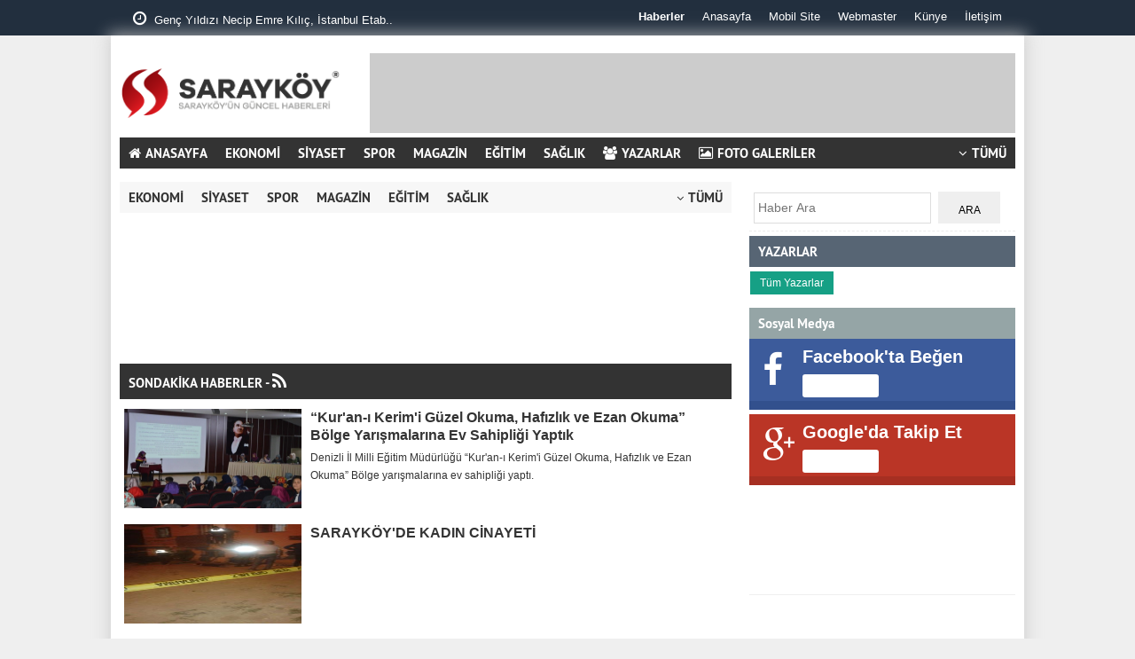

--- FILE ---
content_type: text/html; charset=UTF-8
request_url: https://www.saraykoy.com.tr/haberler/pages=531
body_size: 11737
content:
  
<html>
<head>
<meta http-equiv="Content-Type" content="text/html; charset=utf-8" />
<title>Haberler - Sarayköy | Sarayköy Haberleri | Sarayköy güncel haberler</title>
<meta name="description" content="Son dakika güncel haber servisi - Sarayköy ile ilgili son dakika haberler, Sarayköy haberleri,flaş gelişmelerin bulunduğu Sarayköy Haber Portalı. Sarayköy'ün açılış sayfası. " />
<meta name="keywords" content="denizli haber, haber denizli, denizli haberleri, sarayköy haber, sarayköy son dakika haber, sarayköy fotoğrafları, denizli sarayköy, sarayköy kayıp,sarayköy köyleri,sarayköy mahallesi,sarayköybelediyesş,sarayköy haber sitesi, sarayköy portal, sarayköy son dakika haberler, sarayköy belediyesi, sarayköy kaymakamlığı, sarayköy emnyiet müdürlüğü, sarayköy, denizli-sarayköy,haber, haberler, güncel haberler,köşe yazıları,gündem sarayköy,sarayköy spor haberleri,son dakika Sarayköy haberleri, Sarayköy haber,haberportal, portal, güncel, magazin haberleri, sondakika haberler" />
<meta itemprop="name" content="Haberler - Sarayköy | Sarayköy Haberleri | Sarayköy güncel haberler" />
<meta property="og:title" content="Haberler - Sarayköy | Sarayköy Haberleri | Sarayköy güncel haberler" />
<meta property="og:site_name" content="www.saraykoy.com.tr" />
<meta property="og:description" content="Son dakika güncel haber servisi - Sarayköy ile ilgili son dakika haberler, Sarayköy haberleri,flaş gelişmelerin bulunduğu Sarayköy Haber Portalı. Sarayköy'ün açılış sayfası. " />
<meta name="twitter:card" content="summary_large_image" />
<meta name="twitter:title" content="Haberler - Sarayköy | Sarayköy Haberleri | Sarayköy güncel haberler" />
<meta name="twitter:description" content="Son dakika güncel haber servisi - Sarayköy ile ilgili son dakika haberler, Sarayköy haberleri,flaş gelişmelerin bulunduğu Sarayköy Haber Portalı. Sarayköy'ün açılış sayfası. " />
<link rel="alternate" type="application/rss+xml" title="RSS" href="https://www.saraykoy.com.tr/rss.xml" />
<meta name="news_keywords" content="denizli haber, haber denizli, denizli haberleri, sarayköy haber, sarayköy son dakika haber, sarayköy fotoğrafları, denizli sarayköy, sarayköy kayıp,sarayköy köyleri,sarayköy mahallesi,sarayköybelediyesş,sarayköy haber sitesi, sarayköy portal, sarayköy son dakika haberler, sarayköy belediyesi, sarayköy kaymakamlığı, sarayköy emnyiet müdürlüğü, sarayköy, denizli-sarayköy,haber, haberler, güncel haberler,köşe yazıları,gündem sarayköy,sarayköy spor haberleri,son dakika Sarayköy haberleri, Sarayköy haber,haberportal, portal, güncel, magazin haberleri, sondakika haberler" />
<meta property="og:locale:alternate" content="tr_TR" />
<meta http-equiv="refresh" content="600" />
<base href="https://www.saraykoy.com.tr/" />
<script src="theme/default/js/jquery.min.js" type="text/javascript"></script>
<link rel="stylesheet" type="text/css" href="theme/default/css/html5reset.css" />
<link rel="stylesheet" type="text/css" href="theme/default/css/style.css" />
<link rel="stylesheet" type="text/css" href="theme/default/css/form.css" />
<link rel="stylesheet" type="text/css" href="theme/default/css/font/css/font-awesome.min.css" />
<link rel="stylesheet" type="text/css" href="theme/default/css/col/col.css" />
<link rel="stylesheet" type="text/css" href="theme/default/css/owl.carousel.css" />
<link rel="stylesheet" type="text/css" href="theme/default/css/social-buttons.css" />
<link rel="stylesheet" type="text/css" href="theme/default/headline/1/headline.css" />
<link rel="shortcut icon" href="https://www.saraykoy.com.tr/files/uploads/logo/8c8d5a9285.png" />
</head>
<body>
 
 
 
 
 
 <div id="page_top"><div class="inner">
<div class="left" >
<ul style="margin:0px; padding:0px; width:350px; height:40px; overflow:hidden;" id="hot-news" class="after-load">
<li><a href="https://www.saraykoy.com.tr/haber/16732/genc-yildizi-necip-emre-kilic-istanbul-etabina-davet-edildi.html"><i class="fa fa-clock-o"></i>  Genç Yıldızı Necip Emre Kılıç, İstanbul Etab..</a></li>
<li><a href="https://www.saraykoy.com.tr/haber/14713/deva-partisinden-saraykoye-cikarma-il-ve-ilce-baskani-sokak-sokak-dolasarak-vatandaslarin-sikintilarini-dinledi.html"><i class="fa fa-clock-o"></i> DEVA Partisi'nden Sarayköy'e çıkarma! İl ve İ..</a></li>
<li><a href="https://www.saraykoy.com.tr/haber/16731/babadagda-gorev-tanimini-asan-isim-zabita-amiri-riza-cayli.html"><i class="fa fa-clock-o"></i> Babadağ’da Görev Tanımını Aşan İsim: Zabıta A..</a></li>
<li><a href="https://www.saraykoy.com.tr/haber/16730/babadagda-adrenalin-ve-doga-bir-arada-6-offroad-gosterileri-ve-cadir-kampi-18-mayista.html"><i class="fa fa-clock-o"></i> Babadağ’da Adrenalin ve Doğa Bir Arada: 6. Of..</a></li>
<li><a href="https://www.saraykoy.com.tr/haber/16729/gerali-mahallesinde-aci-gece-24-yasindaki-genc-evin-bahcesinde-olu-bulundu.html"><i class="fa fa-clock-o"></i> GERALİ MAHALLESİ’NDE ACI GECE: 24 YAŞINDAKİ G..</a></li>
<li><a href="https://www.saraykoy.com.tr/haber/16728/duacilida-yurek-yakan-kaza-1-kisi-hayatini-kaybetti-1-kisi-agir-yarali.html"><i class="fa fa-clock-o"></i> Duacılı’da Yürek Yakan Kaza: 1 Kişi Hayatını ..</a></li>
<li><a href="https://www.saraykoy.com.tr/haber/16727/denizli-buldanda-feci-kaza-saraykoyun-sevilen-egitimcisi-reha-solak-hayatini-kaybetti.html"><i class="fa fa-clock-o"></i> DENİZLİ BULDAN’DA FECİ KAZA: SARAYKÖY’ÜN SEVİ..</a></li>
<li><a href="https://www.saraykoy.com.tr/haber/16726/denizlide-uyusturucu-operasyonu-22-milyon-tl-degerinde-bonzai-ele-gecirildi.html"><i class="fa fa-clock-o"></i> Denizli’de Uyuşturucu Operasyonu: 22 Milyon T..</a></li>
<li><a href="https://www.saraykoy.com.tr/haber/16725/denizlide-kamu-dis-hekimleri-is-birakti-hakkimizi-alana-kadar-mucadele-edecegiz.html"><i class="fa fa-clock-o"></i> Denizli’de Kamu Diş Hekimleri İş Bıraktı: “Ha..</a></li>
<li><a href="https://www.saraykoy.com.tr/haber/16724/hastane-onunde-fenalasan-adam-hayatini-kaybetti.html"><i class="fa fa-clock-o"></i> Hastane Önünde Fenalaşan Adam Hayatını Kaybet..</a></li>
</ul>
</div>
<div class="right">
<ul>
<li><h1 style="margin:0px; padding:0px;"><a href="https://www.saraykoy.com.tr/">Haberler</a></h1></li>
<li><a href="https://www.saraykoy.com.tr/">Anasayfa</a></li>
<li><a href="https://www.saraykoy.com.tr/mobil">Mobil Site</a></li>
<li><a href="https://www.saraykoy.com.tr/webmaster.html">Webmaster</a></li>
<li><a href="https://www.saraykoy.com.tr/kunye.html">Künye</a></li>
<li><a href="https://www.saraykoy.com.tr/iletisim.html">İletişim</a></li>
</ul>
</div>
<div class="clear"></div></div></div>
<div class="page">
<div style="position: fixed; margin-left:-170px; margin-top:-5px; width:160px; overflow:hidden;">
</div>
<div style="position: fixed; margin-left:1020px; margin-top:-5px; width:160px; overflow:hidden;">
</div>
<header>
<div class="x_advert"></div>
<div id="logo"><a href="https://www.saraykoy.com.tr/"><img src="https://www.saraykoy.com.tr/files/uploads/logo/97493af63c.png" width="250" height="90" alt="Sarayköy | Sarayköy Haberleri | Sarayköy güncel haberler"></a></div>
<div class="advert"></div>
<div class="clear"></div>
 <script type="text/javascript">
$(document).ready(function(e) {
    $(".dropdown").hover(
	function(e) {
        $(".dropdown-content",this).show();
    },function(e){
		$(".dropdown-content",this).hide();
		});
		});
</script>
<nav class="nav">
<ul style="position:relative;">
<li><a href="https://www.saraykoy.com.tr/"><i class="fa fa-home"></i>ANASAYFA</a></li>
<li><a class="new_window" href="https://www.saraykoy.com.tr/haberler/ekonomi/">EKONOMİ </a></li>
<li><a class="new_window" href="https://www.saraykoy.com.tr/haberler/siyaset/">SİYASET </a></li>
<li><a class="new_window" href="https://www.saraykoy.com.tr/haberler/spor/">SPOR </a></li>
<li><a class="new_window" href="https://www.saraykoy.com.tr/haberler/magazin/">MAGAZİN </a></li>
<li><a class="new_window" href="https://www.saraykoy.com.tr/haberler/egitim/">EĞİTİM </a></li>
<li><a class="new_window" href="https://www.saraykoy.com.tr/haberler/saglik/">SAĞLIK </a></li>
<li><a href="https://www.saraykoy.com.tr/yazarlar/"><i class="fa fa-users"></i>YAZARLAR</a></li> <li><a href="https://www.saraykoy.com.tr/galeriler/"><i class="fa fa-image"></i>FOTO GALERİLER</a></li><li class="right dropdown"><a href="#"><i class="fa fa-angle-down"></i>TÜMÜ</a>
<div class="menuContent dropdown-content">
<div class="content">
<div class="home_block">
<a class="all_menu_item new_window" href="https://www.saraykoy.com.tr/haberler/ekonomi/">EKONOMİ </a>
<a class="all_menu_item new_window" href="https://www.saraykoy.com.tr/haberler/siyaset/">SİYASET </a>
<a class="all_menu_item new_window" href="https://www.saraykoy.com.tr/haberler/spor/">SPOR </a>
<a class="all_menu_item new_window" href="https://www.saraykoy.com.tr/haberler/magazin/">MAGAZİN </a>
<a class="all_menu_item new_window" href="https://www.saraykoy.com.tr/haberler/egitim/">EĞİTİM </a>
<a class="all_menu_item new_window" href="https://www.saraykoy.com.tr/haberler/saglik/">SAĞLIK </a>
<a class="all_menu_item new_window" href="https://www.saraykoy.com.tr/haberler/yasam/">YAŞAM </a>
<a class="all_menu_item new_window" href="https://www.saraykoy.com.tr/haberler/kultur-sanat/">KÜLTÜR - SANAT </a>
<a class="all_menu_item new_window" href="https://www.saraykoy.com.tr/haberler/yerel/">YEREL </a>
<a class="all_menu_item new_window" href="https://www.saraykoy.com.tr/haberler/roportaj/">RÖPORTAJ </a>
<a class="all_menu_item new_window" href="https://www.saraykoy.com.tr/haberler/kadin/">KADIN </a>
<a class="all_menu_item new_window" href="https://www.saraykoy.com.tr/haberler/guncel/">GÜNCEL </a>
<div class="clear"></div>
<a class="direct flu_grey" href="https://www.saraykoy.com.tr/sondakika-haberler/"><i class="fa fa-clock-o"></i>SONDAKİKA</a>
<a class="direct" href="https://www.saraykoy.com.tr/mansetler/"><i class="fa fa-fire"></i>MANŞETLER</a>
<a class="direct flu_grey" href="https://www.saraykoy.com.tr/sondakika-haberler/"><i class="fa fa-th-list"></i>SÜRMANŞETLER</a>
<a class="direct" href="https://www.saraykoy.com.tr/gazeteler.html"><i class="fa fa-newspaper-o"></i>GAZETELER</a>
<a class="direct flu_grey"  href="https://www.saraykoy.com.tr/galeriler/"><i class="fa fa-image"></i>GALERİLER</a>
<a class="direct" href="https://www.saraykoy.com.tr/iletisim.html"><i class="fa fa-map-marker"></i>İLETİŞİM</a>
<a class="direct" href="https://www.saraykoy.com.tr/yazarlar/"><i class="fa fa-pencil"></i>YAZARLAR</a><a class="direct flu_grey" href="https://www.saraykoy.com.tr/ilanlar/"><i class="fa fa-bookmark-o"></i>İLANLAR</a>
<a class="direct flu_grey" href="https://www.saraykoy.com.tr/rehber/"><i class="fa fa-briefcase"></i>FİRMALAR</a>
<a class="direct" href="https://www.saraykoy.com.tr/kunye.html"><i class="fa fa-globe"></i>KÜNYE</a>
<a class="direct flu_grey" href="https://www.saraykoy.com.tr/webmaster.html"><i class="fa fa-code"></i>WEBMASTER</a>
<div class="clear"></div>
</div>
<div class="clear"></div>
</div>
</div>
</li>
<div class="clear"></div>
</ul>
</nav>
</header>
<div id="page_left">
<div class="home_block"></div>
<script type="text/javascript">
$(document).ready(function(e) {
    $(".dropdown").hover(
	function(e) {
        $(".dropdown-content",this).show();
    },function(e){
		$(".dropdown-content",this).hide();
		});
		
		  
});


</script>

 
<div class="sub_menu" style="position:relative;" id="sub_header">
<nav>
<ul>
<li><a href="https://www.saraykoy.com.tr/haberler/ekonomi/">EKONOMİ </a></li>
<li><a href="https://www.saraykoy.com.tr/haberler/siyaset/">SİYASET </a></li>
<li><a href="https://www.saraykoy.com.tr/haberler/spor/">SPOR </a></li>
<li><a href="https://www.saraykoy.com.tr/haberler/magazin/">MAGAZİN </a></li>
<li><a href="https://www.saraykoy.com.tr/haberler/egitim/">EĞİTİM </a></li>
<li><a href="https://www.saraykoy.com.tr/haberler/saglik/">SAĞLIK </a></li>
<li class="right dropdown"><a href="#"><i class="fa fa-angle-down"></i>TÜMÜ</a>
 <div class="menuContent dropdown-content">
   <div class="content">
   

   <div style="float:left; width:25%;"><a style="text-align:left !important; border-bottom:#EBEBEB 1px dotted;" href="https://www.saraykoy.com.tr/haberler/ekonomi/">EKONOMİ </a></div>
<div style="float:left; width:25%;"><a style="text-align:left !important; border-bottom:#EBEBEB 1px dotted;" href="https://www.saraykoy.com.tr/haberler/siyaset/">SİYASET </a></div>
<div style="float:left; width:25%;"><a style="text-align:left !important; border-bottom:#EBEBEB 1px dotted;" href="https://www.saraykoy.com.tr/haberler/spor/">SPOR </a></div>
<div style="float:left; width:25%;"><a style="text-align:left !important; border-bottom:#EBEBEB 1px dotted;" href="https://www.saraykoy.com.tr/haberler/magazin/">MAGAZİN </a></div>
<div style="float:left; width:25%;"><a style="text-align:left !important; border-bottom:#EBEBEB 1px dotted;" href="https://www.saraykoy.com.tr/haberler/egitim/">EĞİTİM </a></div>
<div style="float:left; width:25%;"><a style="text-align:left !important; border-bottom:#EBEBEB 1px dotted;" href="https://www.saraykoy.com.tr/haberler/saglik/">SAĞLIK </a></div>
<div style="float:left; width:25%;"><a style="text-align:left !important; border-bottom:#EBEBEB 1px dotted;" href="https://www.saraykoy.com.tr/haberler/yasam/">YAŞAM </a></div>
<div style="float:left; width:25%;"><a style="text-align:left !important; border-bottom:#EBEBEB 1px dotted;" href="https://www.saraykoy.com.tr/haberler/kultur-sanat/">KÜLTÜR - SANAT </a></div>
<div style="float:left; width:25%;"><a style="text-align:left !important; border-bottom:#EBEBEB 1px dotted;" href="https://www.saraykoy.com.tr/haberler/yerel/">YEREL </a></div>
<div style="float:left; width:25%;"><a style="text-align:left !important; border-bottom:#EBEBEB 1px dotted;" href="https://www.saraykoy.com.tr/haberler/roportaj/">RÖPORTAJ </a></div>
<div style="float:left; width:25%;"><a style="text-align:left !important; border-bottom:#EBEBEB 1px dotted;" href="https://www.saraykoy.com.tr/haberler/kadin/">KADIN </a></div>
<div style="float:left; width:25%;"><a style="text-align:left !important; border-bottom:#EBEBEB 1px dotted;" href="https://www.saraykoy.com.tr/haberler/guncel/">GÜNCEL </a></div>
<div class="clear"></div>
   
   
   </div>
  </div>
  
  
  
  
  
  
  </li>
<div class="clear"></div>
</ul>
</nav>
</div>
<div class="clear"></div>
 
 <div style="clear:both"></div>

<div class="x_advert"> <object classid="clsid:D27CDB6E-AE6D-11cf-96B8-444553540000" codebase="http://download.macromedia.com/pub/shockwave/cabs/flash/swflash.cab#version=7,0,19,0" width="" height="">
  <param name="movie" value="https://www.saraykoy.com.tr/files/uploads/advert/842c4babe6jpeg" />
  <param name="quality" value="high" />
  <embed src="https://www.saraykoy.com.tr/files/uploads/advert/842c4babe6jpeg" quality="high" pluginspage="http://www.macromedia.com/go/getflashplayer" type="application/x-shockwave-flash" width="" height=""></embed>
</object></div>

<div class="home_block">
<div class="title red"> SONDAKİKA HABERLER  - <a href="https://www.saraykoy.com.tr/rss.xml?id=" target="_blank" style="color:#FFF; font-size:20px;" class="fa fa-rss"></a></div>



<ul class="list_x">


					<li>
                    <div class="item">
                    <div class="image">
					<a href="https://www.saraykoy.com.tr/haber/85/kuran-i-kerimi-guzel-okuma-hafizlik-ve-ezan-okuma-bolge-yarismalarina-ev-sahipligi-yaptik.html" title=" “Kur'an-ı Kerim'i Güzel Okuma, Hafızlık ve Ezan Okuma”  Bölge Yarışmalarına Ev Sahipliği Yaptık"><img src="https://www.saraykoy.com.tr/files/uploads/news/thumb/kuran-i-kerimi-guzel-ddaee1627df5aece113a.jpg" alt=" “Kur'an-ı Kerim'i Güzel Okuma, Hafızlık ve Ezan Okuma”  Bölge Yarışmalarına Ev Sahipliği Yaptık" width="200" height="112"></a></div>
                    
                    <div class="category" style="display:none">GÜNCEL</div>
                    <a href="https://www.saraykoy.com.tr/haber/85/kuran-i-kerimi-guzel-okuma-hafizlik-ve-ezan-okuma-bolge-yarismalarina-ev-sahipligi-yaptik.html" title=" “Kur'an-ı Kerim'i Güzel Okuma, Hafızlık ve Ezan Okuma”  Bölge Yarışmalarına Ev Sahipliği Yaptık" class="item_title"> “Kur'an-ı Kerim'i Güzel Okuma, Hafızlık ve Ezan Okuma”  Bölge Yarışmalarına Ev Sahipliği Yaptık</a>
                    <a href="https://www.saraykoy.com.tr/haber/85/kuran-i-kerimi-guzel-okuma-hafizlik-ve-ezan-okuma-bolge-yarismalarina-ev-sahipligi-yaptik.html" title=" “Kur'an-ı Kerim'i Güzel Okuma, Hafızlık ve Ezan Okuma”  Bölge Yarışmalarına Ev Sahipliği Yaptık" class="item_description">Denizli İl Milli Eğitim Müdürlüğü “Kur'an-ı Kerim'i Güzel Okuma, Hafızlık ve Ezan Okuma”  Bölge yarışmalarına ev sahipliği yaptı.</a>
                    </div>
					</li>
                    

					<li>
                    <div class="item">
                    <div class="image">
					<a href="https://www.saraykoy.com.tr/haber/84/saraykoyde-kadin-cinayeti.html" title="SARAYKÖY'DE KADIN CİNAYETİ "><img src="https://www.saraykoy.com.tr/files/uploads/news/thumb/saraykoyde-kadin-cin-c8e1e47ef081d647f88a.jpg" alt="SARAYKÖY'DE KADIN CİNAYETİ " width="200" height="112"></a></div>
                    
                    <div class="category" style="display:none">GÜNCEL</div>
                    <a href="https://www.saraykoy.com.tr/haber/84/saraykoyde-kadin-cinayeti.html" title="SARAYKÖY'DE KADIN CİNAYETİ " class="item_title">SARAYKÖY'DE KADIN CİNAYETİ </a>
                    <a href="https://www.saraykoy.com.tr/haber/84/saraykoyde-kadin-cinayeti.html" title="SARAYKÖY'DE KADIN CİNAYETİ " class="item_description"></a>
                    </div>
					</li>
                    

					<li>
                    <div class="item">
                    <div class="image">
					<a href="https://www.saraykoy.com.tr/haber/83/baskan-zolandan-121-dev-proje.html" title="BAŞKAN ZOLAN'DAN 121 DEV PROJE"><img src="https://www.saraykoy.com.tr/files/uploads/news/thumb/baskan-zolandan-121--f24ae29d01f26bc652e7.jpg" alt="BAŞKAN ZOLAN'DAN 121 DEV PROJE" width="200" height="112"></a></div>
                    
                    <div class="category" style="display:none">GÜNCEL</div>
                    <a href="https://www.saraykoy.com.tr/haber/83/baskan-zolandan-121-dev-proje.html" title="BAŞKAN ZOLAN'DAN 121 DEV PROJE" class="item_title">BAŞKAN ZOLAN'DAN 121 DEV PROJE</a>
                    <a href="https://www.saraykoy.com.tr/haber/83/baskan-zolandan-121-dev-proje.html" title="BAŞKAN ZOLAN'DAN 121 DEV PROJE" class="item_description">Denizli Büyükşehir Belediyesi'nin 2016-2017 Eylem Planı'nı açıklayan Denizli Büyükşehir Belediye Başkanı Osman Zolan, ulaşımdan, alt yapıya, park ve yeşil alanlardan yüzme havuzlar</a>
                    </div>
					</li>
                    

					<li>
                    <div class="item">
                    <div class="image">
					<a href=" " title="ŞAMPİYONU SARAYKÖYSPOR BELİRLEDİ!"><img src="https://www.saraykoy.com.tr/files/uploads/news/thumb/sampiyonu-saraykoysp-e6872af061a6346d7b1a.jpg" alt="ŞAMPİYONU SARAYKÖYSPOR BELİRLEDİ!" width="200" height="112"></a></div>
                    
                    <div class="category" style="display:none">SPOR</div>
                    <a href=" " title="ŞAMPİYONU SARAYKÖYSPOR BELİRLEDİ!" class="item_title">ŞAMPİYONU SARAYKÖYSPOR BELİRLEDİ!</a>
                    <a href=" " title="ŞAMPİYONU SARAYKÖYSPOR BELİRLEDİ!" class="item_description">Bölgesel Amatör Lig'de temsilcimiz Sarayköyspor'unda yer aldığı 10. Grupta son hafta maçında Yeşilköyspor'u deplasmanda ilk yarıda bulduğu gollerle (9',28',41') 3-0 mağlup eden Muğ</a>
                    </div>
					</li>
                    

					<li>
                    <div class="item">
                    <div class="image">
					<a href="https://www.saraykoy.com.tr/haber/81/saraykoyspor-sezonun-son-macina-gitti.html" title="SARAYKÖYSPOR SEZONUN SON MAÇINA GİTTİ      "><img src="https://www.saraykoy.com.tr/files/uploads/news/thumb/saraykoyspor-sezonun-75646807bad21f1a8819.jpg" alt="SARAYKÖYSPOR SEZONUN SON MAÇINA GİTTİ      " width="200" height="112"></a></div>
                    
                    <div class="category" style="display:none">SPOR</div>
                    <a href="https://www.saraykoy.com.tr/haber/81/saraykoyspor-sezonun-son-macina-gitti.html" title="SARAYKÖYSPOR SEZONUN SON MAÇINA GİTTİ      " class="item_title">SARAYKÖYSPOR SEZONUN SON MAÇINA GİTTİ      </a>
                    <a href="https://www.saraykoy.com.tr/haber/81/saraykoyspor-sezonun-son-macina-gitti.html" title="SARAYKÖYSPOR SEZONUN SON MAÇINA GİTTİ      " class="item_description"></a>
                    </div>
					</li>
                    

					<li>
                    <div class="item">
                    <div class="image">
					<a href="https://www.saraykoy.com.tr/haber/80/modern-otobus-terminali-saraykoy-belediyesine-devredildi.html" title="Modern otobüs terminali,  Sarayköy Belediyesi'ne devredildi. "><img src="https://www.saraykoy.com.tr/files/uploads/news/thumb/modern-otobus-termin-ad84f5429159fd423e9a.jpg" alt="Modern otobüs terminali,  Sarayköy Belediyesi'ne devredildi. " width="200" height="112"></a></div>
                    
                    <div class="category" style="display:none">GÜNCEL</div>
                    <a href="https://www.saraykoy.com.tr/haber/80/modern-otobus-terminali-saraykoy-belediyesine-devredildi.html" title="Modern otobüs terminali,  Sarayköy Belediyesi'ne devredildi. " class="item_title">Modern otobüs terminali,  Sarayköy Belediyesi'ne devredildi. </a>
                    <a href="https://www.saraykoy.com.tr/haber/80/modern-otobus-terminali-saraykoy-belediyesine-devredildi.html" title="Modern otobüs terminali,  Sarayköy Belediyesi'ne devredildi. " class="item_description">Denizli Büyükşehir Belediye Meclisi, Büyükşehir Belediyesi'nin ilçelerde hayata geçirdiği çalışmaları incelemek, ilçe belediyelerinin yaptığı işleri görmek ve ilçenin ihtiyaçlarını</a>
                    </div>
					</li>
                    

					<li>
                    <div class="item">
                    <div class="image">
					<a href="https://www.saraykoy.com.tr/haber/79/basbakandan-buyuksehire-buyuk-odul.html" title="Başbakan'dan Büyükşehir'e büyük ödül"><img src="https://www.saraykoy.com.tr/files/uploads/news/thumb/basbakandan-buyukseh-29e75c111839693b439e.jpg" alt="Başbakan'dan Büyükşehir'e büyük ödül" width="200" height="112"></a></div>
                    
                    <div class="category" style="display:none">GÜNCEL</div>
                    <a href="https://www.saraykoy.com.tr/haber/79/basbakandan-buyuksehire-buyuk-odul.html" title="Başbakan'dan Büyükşehir'e büyük ödül" class="item_title">Başbakan'dan Büyükşehir'e büyük ödül</a>
                    <a href="https://www.saraykoy.com.tr/haber/79/basbakandan-buyuksehire-buyuk-odul.html" title="Başbakan'dan Büyükşehir'e büyük ödül" class="item_description">Denizli Büyükşehir Belediyesi, Türkiye genelindeki belediyeler arasında düzenlenen "Gençlik ve Belediye" konulu yarışmada büyük bir başarıya imza atarak bir kez daha kentin gururu </a>
                    </div>
					</li>
                    

					<li>
                    <div class="item">
                    <div class="image">
					<a href="https://www.saraykoy.com.tr/haber/78/2016-yili-kutlu-dogum-haftasi-etkinlikleri-yapildi.html" title="2016 Yılı Kutlu Doğum Haftası Etkinlikleri yapıldı"><img src="https://www.saraykoy.com.tr/files/uploads/news/thumb/2016-yili-kutlu-dogu-3eb453985dd9d87eab04.jpg" alt="2016 Yılı Kutlu Doğum Haftası Etkinlikleri yapıldı" width="200" height="112"></a></div>
                    
                    <div class="category" style="display:none">GÜNCEL</div>
                    <a href="https://www.saraykoy.com.tr/haber/78/2016-yili-kutlu-dogum-haftasi-etkinlikleri-yapildi.html" title="2016 Yılı Kutlu Doğum Haftası Etkinlikleri yapıldı" class="item_title">2016 Yılı Kutlu Doğum Haftası Etkinlikleri yapıldı</a>
                    <a href="https://www.saraykoy.com.tr/haber/78/2016-yili-kutlu-dogum-haftasi-etkinlikleri-yapildi.html" title="2016 Yılı Kutlu Doğum Haftası Etkinlikleri yapıldı" class="item_description">2016 Yılı Kutlu Doğum Haftası etkinlikleri kapsamında düzenlenecek olan ; İLÇELER ARASI SEÇMELER 11/04/2016 Pazartesi günü saat 10.00 da Belediye Çok Amaçlı Salonunda yapıldı,</a>
                    </div>
					</li>
                    

					<li>
                    <div class="item">
                    <div class="image">
					<a href="https://www.saraykoy.com.tr/haber/77/baskan-ozbasankarada-bakana-ziyaret-etti.html" title="BAŞKAN ÖZBAŞ,ANKARA'DA BAKANA ZİYARET ETTİ"><img src="https://www.saraykoy.com.tr/files/uploads/news/thumb/baskan-ozbasankarada-b71068acc9d266bf07d9.jpg" alt="BAŞKAN ÖZBAŞ,ANKARA'DA BAKANA ZİYARET ETTİ" width="200" height="112"></a></div>
                    
                    <div class="category" style="display:none">SİYASET</div>
                    <a href="https://www.saraykoy.com.tr/haber/77/baskan-ozbasankarada-bakana-ziyaret-etti.html" title="BAŞKAN ÖZBAŞ,ANKARA'DA BAKANA ZİYARET ETTİ" class="item_title">BAŞKAN ÖZBAŞ,ANKARA'DA BAKANA ZİYARET ETTİ</a>
                    <a href="https://www.saraykoy.com.tr/haber/77/baskan-ozbasankarada-bakana-ziyaret-etti.html" title="BAŞKAN ÖZBAŞ,ANKARA'DA BAKANA ZİYARET ETTİ" class="item_description"></a>
                    </div>
					</li>
                    

					<li>
                    <div class="item">
                    <div class="image">
					<a href="https://www.saraykoy.com.tr/haber/76/denizlide-veda-yemegi.html" title="DENİZLİ'DE VEDA YEMEĞİ"><img src="https://www.saraykoy.com.tr/files/uploads/news/thumb/denizlide-veda-yemeg-2a333c55ead438aba61d.jpg" alt="DENİZLİ'DE VEDA YEMEĞİ" width="200" height="112"></a></div>
                    
                    <div class="category" style="display:none">GÜNCEL</div>
                    <a href="https://www.saraykoy.com.tr/haber/76/denizlide-veda-yemegi.html" title="DENİZLİ'DE VEDA YEMEĞİ" class="item_title">DENİZLİ'DE VEDA YEMEĞİ</a>
                    <a href="https://www.saraykoy.com.tr/haber/76/denizlide-veda-yemegi.html" title="DENİZLİ'DE VEDA YEMEĞİ" class="item_description">2016 Bölge Adliye Mahkemeleri Kararnamesi ile; Antalya Bölge Adliye Mahkemesi Daire Başkanlıklarına atanan Ağır Ceza Mahkemesi/Adalet Komisyonu Başkanı Halil UÇAR ve Hâkim Ahmet SA</a>
                    </div>
					</li>
                    

					<li>
                    <div class="item">
                    <div class="image">
					<a href="https://www.saraykoy.com.tr/haber/75/sorunlara-ortak-cozum-arayisi.html" title="SORUNLARA, ORTAK ÇÖZÜM ARAYIŞI"><img src="https://www.saraykoy.com.tr/files/uploads/news/thumb/sorunlara-ortak-cozu-9a3cbe9aa51787a17e80.jpg" alt="SORUNLARA, ORTAK ÇÖZÜM ARAYIŞI" width="200" height="112"></a></div>
                    
                    <div class="category" style="display:none">GÜNCEL</div>
                    <a href="https://www.saraykoy.com.tr/haber/75/sorunlara-ortak-cozum-arayisi.html" title="SORUNLARA, ORTAK ÇÖZÜM ARAYIŞI" class="item_title">SORUNLARA, ORTAK ÇÖZÜM ARAYIŞI</a>
                    <a href="https://www.saraykoy.com.tr/haber/75/sorunlara-ortak-cozum-arayisi.html" title="SORUNLARA, ORTAK ÇÖZÜM ARAYIŞI" class="item_description">Bağımsız Meslek Grubu'ndan DSO ve Denizli Baro Başkanlarına ziyaret</a>
                    </div>
					</li>
                    

					<li>
                    <div class="item">
                    <div class="image">
					<a href="https://www.saraykoy.com.tr/haber/74/vergi-dairesi-calisanlari-doga-yuruyusu-ile-stres-atti.html" title="Vergi Dairesi çalışanları doğa yürüyüşü ile stres attı‏"><img src="https://www.saraykoy.com.tr/files/uploads/news/thumb/vergi-dairesi-calisa-6194f0aca3545ffd6814.jpg" alt="Vergi Dairesi çalışanları doğa yürüyüşü ile stres attı‏" width="200" height="112"></a></div>
                    
                    <div class="category" style="display:none">GÜNCEL</div>
                    <a href="https://www.saraykoy.com.tr/haber/74/vergi-dairesi-calisanlari-doga-yuruyusu-ile-stres-atti.html" title="Vergi Dairesi çalışanları doğa yürüyüşü ile stres attı‏" class="item_title">Vergi Dairesi çalışanları doğa yürüyüşü ile stres attı‏</a>
                    <a href="https://www.saraykoy.com.tr/haber/74/vergi-dairesi-calisanlari-doga-yuruyusu-ile-stres-atti.html" title="Vergi Dairesi çalışanları doğa yürüyüşü ile stres attı‏" class="item_description">Denizli Vergi Dairesi Başkanlığı çalışanları, yoğun iş temposunun

ardından yaptıkları doğa yürüyüşü ve ardından düzenlenen piknikle

stres attı.</a>
                    </div>
					</li>
                    

					<li>
                    <div class="item">
                    <div class="image">
					<a href="https://www.saraykoy.com.tr/haber/73/cameli-yine-bolge-birincisi-oldu.html" title="ÇAMELİ YİNE BÖLGE BİRİNCİSİ OLDU"><img src="https://www.saraykoy.com.tr/files/uploads/news/thumb/cameli-yine-bolge-bi-702b96aead3d6bcc03ce.jpg" alt="ÇAMELİ YİNE BÖLGE BİRİNCİSİ OLDU" width="200" height="112"></a></div>
                    
                    <div class="category" style="display:none">GÜNCEL</div>
                    <a href="https://www.saraykoy.com.tr/haber/73/cameli-yine-bolge-birincisi-oldu.html" title="ÇAMELİ YİNE BÖLGE BİRİNCİSİ OLDU" class="item_title">ÇAMELİ YİNE BÖLGE BİRİNCİSİ OLDU</a>
                    <a href="https://www.saraykoy.com.tr/haber/73/cameli-yine-bolge-birincisi-oldu.html" title="ÇAMELİ YİNE BÖLGE BİRİNCİSİ OLDU" class="item_description">Kutlu Doğum Haftası nedeniyle Denizli İl Müftülüğü ve Denizli İl Milli Eğitim Müdürlüğünce ortaklaşa düzenlenen Acıpayam Koordinatör İlçe "Siyer-i Nebi" Bilgi yarışmasında;</a>
                    </div>
					</li>
                    

					<li>
                    <div class="item">
                    <div class="image">
					<a href="https://www.saraykoy.com.tr/haber/72/denizli-icin-bulusalim.html" title=""Denizli için buluşalım" "><img src="https://www.saraykoy.com.tr/files/uploads/news/thumb/denizli-icin-bulusal-da54e99dae92d58cfb92.jpg" alt=""Denizli için buluşalım" " width="200" height="112"></a></div>
                    
                    <div class="category" style="display:none">GÜNCEL</div>
                    <a href="https://www.saraykoy.com.tr/haber/72/denizli-icin-bulusalim.html" title=""Denizli için buluşalım" " class="item_title">"Denizli için buluşalım" </a>
                    <a href="https://www.saraykoy.com.tr/haber/72/denizli-icin-bulusalim.html" title=""Denizli için buluşalım" " class="item_description">Denizli Büyükşehir Belediyesi Kent Konseyi Yürütme Kurulu Toplantısı, Kent Konseyi Başkanı Ali Değirmenci Başkanlığı'nda gerçekleştirildi. Kent Konseyi'nin bir gönüllülük işi olduğ</a>
                    </div>
					</li>
                    

					<li>
                    <div class="item">
                    <div class="image">
					<a href="https://www.saraykoy.com.tr/haber/71/cal-garasi-gun-sayiyor.html" title="ÇAL GARASI GÜN SAYIYOR"><img src="https://www.saraykoy.com.tr/files/uploads/news/thumb/cal-garasi-gun-sayiy-6ee820136dd762ff8136.jpg" alt="ÇAL GARASI GÜN SAYIYOR" width="200" height="112"></a></div>
                    
                    <div class="category" style="display:none">SPOR</div>
                    <a href="https://www.saraykoy.com.tr/haber/71/cal-garasi-gun-sayiyor.html" title="ÇAL GARASI GÜN SAYIYOR" class="item_title">ÇAL GARASI GÜN SAYIYOR</a>
                    <a href="https://www.saraykoy.com.tr/haber/71/cal-garasi-gun-sayiyor.html" title="ÇAL GARASI GÜN SAYIYOR" class="item_description">Önceki sezon 2.Amatör Küme, bu sezon da 1.Amatör Küme’de oynadığı tüm maçları kazanan Çal Belediyespor, Süper Amatör Lig’de de averajla liderliği sürdürüyor. </a>
                    </div>
					</li>
                    

					<li>
                    <div class="item">
                    <div class="image">
					<a href="https://www.saraykoy.com.tr/haber/69/aday-ogretmen-yetistirme-sureci-dolu-dolu-devam-ediyor.html" title="Aday Öğretmen Yetiştirme Süreci Dolu Dolu Devam Ediyor"><img src="https://www.saraykoy.com.tr/files/uploads/news/thumb/aday-ogretmen-yetist-430e0c4e0428d3df0583.jpg" alt="Aday Öğretmen Yetiştirme Süreci Dolu Dolu Devam Ediyor" width="200" height="112"></a></div>
                    
                    <div class="category" style="display:none">GÜNCEL</div>
                    <a href="https://www.saraykoy.com.tr/haber/69/aday-ogretmen-yetistirme-sureci-dolu-dolu-devam-ediyor.html" title="Aday Öğretmen Yetiştirme Süreci Dolu Dolu Devam Ediyor" class="item_title">Aday Öğretmen Yetiştirme Süreci Dolu Dolu Devam Ediyor</a>
                    <a href="https://www.saraykoy.com.tr/haber/69/aday-ogretmen-yetistirme-sureci-dolu-dolu-devam-ediyor.html" title="Aday Öğretmen Yetiştirme Süreci Dolu Dolu Devam Ediyor" class="item_description">Aday Öğretmen Yetiştirme Süreci Okul Dışı Faaliyet gününde bu hafta aday öğretmenler Denizli Cumhuriyet Başsavcısı Mustafa Alper, Emniyet Müdürü Hüseyin Namal, Denizli Defterdarı Ö</a>
                    </div>
					</li>
                    

					<li>
                    <div class="item">
                    <div class="image">
					<a href="https://www.saraykoy.com.tr/haber/68/ilcemizin-gururu.html" title="İLÇEMİZİN GURURU"><img src="https://www.saraykoy.com.tr/files/uploads/news/thumb/ilcemizin-gururu-563-1afb4bf11df135b2480f.jpg" alt="İLÇEMİZİN GURURU" width="200" height="112"></a></div>
                    
                    <div class="category" style="display:none">GÜNCEL</div>
                    <a href="https://www.saraykoy.com.tr/haber/68/ilcemizin-gururu.html" title="İLÇEMİZİN GURURU" class="item_title">İLÇEMİZİN GURURU</a>
                    <a href="https://www.saraykoy.com.tr/haber/68/ilcemizin-gururu.html" title="İLÇEMİZİN GURURU" class="item_description"></a>
                    </div>
					</li>
                    

					<li>
                    <div class="item">
                    <div class="image">
					<a href="https://www.saraykoy.com.tr/haber/67/saraykoyspor-onumuzdeki-sezonda-balda.html" title="SARAYKÖYSPOR ÖNÜMÜZDEKİ SEZONDA BAL'DA!      "><img src="https://www.saraykoy.com.tr/files/uploads/news/thumb/saraykoyspor-onumuzd-99d111e1d13e0d8018fa.jpg" alt="SARAYKÖYSPOR ÖNÜMÜZDEKİ SEZONDA BAL'DA!      " width="200" height="112"></a></div>
                    
                    <div class="category" style="display:none">SPOR</div>
                    <a href="https://www.saraykoy.com.tr/haber/67/saraykoyspor-onumuzdeki-sezonda-balda.html" title="SARAYKÖYSPOR ÖNÜMÜZDEKİ SEZONDA BAL'DA!      " class="item_title">SARAYKÖYSPOR ÖNÜMÜZDEKİ SEZONDA BAL'DA!      </a>
                    <a href="https://www.saraykoy.com.tr/haber/67/saraykoyspor-onumuzdeki-sezonda-balda.html" title="SARAYKÖYSPOR ÖNÜMÜZDEKİ SEZONDA BAL'DA!      " class="item_description">Bölgesel Amatör Lig'deki temsilcimiz Sarayköyspor ligin 25. Haftasında Sarayköy'deki sezonun son maçında İlçe Stadyumunda gurubun güçlü ekiplerinden Ödemişspor' u konuk etti. </a>
                    </div>
					</li>
                    

					<li>
                    <div class="item">
                    <div class="image">
					<a href="https://www.saraykoy.com.tr/haber/66/baskan-ozbas-polis-haftasi-dolasiyla-duzenlenen-celenk-sunma-torenine-katildi.html" title="BAŞKAN ÖZBAŞ POLİS HAFTASI DOLASIYLA DÜZENLENEN ÇELENK SUNMA TÖRENİNE  KATILDI."><img src="https://www.saraykoy.com.tr/files/uploads/news/thumb/baskan-ozbas-polis-h-dd3bcd13df1d0840d34b.jpg" alt="BAŞKAN ÖZBAŞ POLİS HAFTASI DOLASIYLA DÜZENLENEN ÇELENK SUNMA TÖRENİNE  KATILDI." width="200" height="112"></a></div>
                    
                    <div class="category" style="display:none">GÜNCEL</div>
                    <a href="https://www.saraykoy.com.tr/haber/66/baskan-ozbas-polis-haftasi-dolasiyla-duzenlenen-celenk-sunma-torenine-katildi.html" title="BAŞKAN ÖZBAŞ POLİS HAFTASI DOLASIYLA DÜZENLENEN ÇELENK SUNMA TÖRENİNE  KATILDI." class="item_title">BAŞKAN ÖZBAŞ POLİS HAFTASI DOLASIYLA DÜZENLENEN ÇELENK SUNMA TÖRENİNE  KATILDI.</a>
                    <a href="https://www.saraykoy.com.tr/haber/66/baskan-ozbas-polis-haftasi-dolasiyla-duzenlenen-celenk-sunma-torenine-katildi.html" title="BAŞKAN ÖZBAŞ POLİS HAFTASI DOLASIYLA DÜZENLENEN ÇELENK SUNMA TÖRENİNE  KATILDI." class="item_description">Ahmet Necati Özbaş, Polis Haftası dolayısıyla düzenlenen çelenk sunma törenine katıldı.</a>
                    </div>
					</li>
                    

					<li>
                    <div class="item">
                    <div class="image">
					<a href="https://www.saraykoy.com.tr/haber/65/rtuk-kilicdaroglu-televizyona-cikinca-arti-18-yas-logosuyla-uyari-yapmali.html" title="“RTÜK, Kılıçdaroğlu televizyona çıkınca artı 18 yaş logosuyla uyarı yapmalı”"><img src="https://www.saraykoy.com.tr/files/uploads/news/thumb/rtuk-kilicdaroglu-te-6ca231251720d054b47b.jpg" alt="“RTÜK, Kılıçdaroğlu televizyona çıkınca artı 18 yaş logosuyla uyarı yapmalı”" width="200" height="112"></a></div>
                    
                    <div class="category" style="display:none"></div>
                    <a href="https://www.saraykoy.com.tr/haber/65/rtuk-kilicdaroglu-televizyona-cikinca-arti-18-yas-logosuyla-uyari-yapmali.html" title="“RTÜK, Kılıçdaroğlu televizyona çıkınca artı 18 yaş logosuyla uyarı yapmalı”" class="item_title">“RTÜK, Kılıçdaroğlu televizyona çıkınca artı 18 yaş logosuyla uyarı yapmalı”</a>
                    <a href="https://www.saraykoy.com.tr/haber/65/rtuk-kilicdaroglu-televizyona-cikinca-arti-18-yas-logosuyla-uyari-yapmali.html" title="“RTÜK, Kılıçdaroğlu televizyona çıkınca artı 18 yaş logosuyla uyarı yapmalı”" class="item_description">AK Parti Denizli Milletvekili Cahit Özkan, CHP lideri Kemal Kılıçdaroğlu'nun Aile ve Sosyal Politikalar Bakanı Sema Ramazanoğlu'na yönelik kullandığı ifadelerin Türk Ceza Kanunu’na</a>
                    </div>
					</li>
                    

					<li>
                    <div class="item">
                    <div class="image">
					<a href="https://www.saraykoy.com.tr/haber/64/aday-ogretmenler-baskan-ozbasi-ziyaret-etti.html" title="ADAY ÖĞRETMENLER BAŞKAN ÖZBAŞ’I ZİYARET ETTİ"><img src="https://www.saraykoy.com.tr/files/uploads/news/thumb/aday-ogretmenler-bas-d6ab8dcddacce931aaaa.jpg" alt="ADAY ÖĞRETMENLER BAŞKAN ÖZBAŞ’I ZİYARET ETTİ" width="200" height="112"></a></div>
                    
                    <div class="category" style="display:none">GÜNCEL</div>
                    <a href="https://www.saraykoy.com.tr/haber/64/aday-ogretmenler-baskan-ozbasi-ziyaret-etti.html" title="ADAY ÖĞRETMENLER BAŞKAN ÖZBAŞ’I ZİYARET ETTİ" class="item_title">ADAY ÖĞRETMENLER BAŞKAN ÖZBAŞ’I ZİYARET ETTİ</a>
                    <a href="https://www.saraykoy.com.tr/haber/64/aday-ogretmenler-baskan-ozbasi-ziyaret-etti.html" title="ADAY ÖĞRETMENLER BAŞKAN ÖZBAŞ’I ZİYARET ETTİ" class="item_description">Milli Eğitim Bakanlığı’nca bu yılki atama döneminde ülkemizin farklı bölgelerine ataması gerçekleşen Sarayköylü aday öğretmenler, görev yerlerine hareket etmeden önce Sarayköy Bele</a>
                    </div>
					</li>
                    

					<li>
                    <div class="item">
                    <div class="image">
					<a href="https://www.saraykoy.com.tr/haber/63/dunya-saglik-gununu-zumba-ve-pilatesle-kutladilar.html" title="Dünya Sağlık Günü'nü zumba ve pilatesle kutladılar"><img src="https://www.saraykoy.com.tr/files/uploads/news/thumb/dunya-saglik-gununu--f8f440236b638207d670.jpg" alt="Dünya Sağlık Günü'nü zumba ve pilatesle kutladılar" width="200" height="112"></a></div>
                    
                    <div class="category" style="display:none">SAĞLIK</div>
                    <a href="https://www.saraykoy.com.tr/haber/63/dunya-saglik-gununu-zumba-ve-pilatesle-kutladilar.html" title="Dünya Sağlık Günü'nü zumba ve pilatesle kutladılar" class="item_title">Dünya Sağlık Günü'nü zumba ve pilatesle kutladılar</a>
                    <a href="https://www.saraykoy.com.tr/haber/63/dunya-saglik-gununu-zumba-ve-pilatesle-kutladilar.html" title="Dünya Sağlık Günü'nü zumba ve pilatesle kutladılar" class="item_description">Denizli Büyükşehir Belediyesi bünyesinde düzenlenen ücretsiz spor kurslarına katılan kadınlar, 07 Nisan Dünya Sağlık Günü'nde bir araya geldi. Birlikte zumba ve pilates yapan kadın</a>
                    </div>
					</li>
                    

					<li>
                    <div class="item">
                    <div class="image">
					<a href="https://www.saraykoy.com.tr/haber/62/boyle-olur-sporcunun-evlilik-teklifi.html" title="BÖYLE OLUR SPORCUNUN EVLİLİK TEKLİFİ…"><img src="https://www.saraykoy.com.tr/files/uploads/news/thumb/boyle-olur-sporcunun-1f54edd3d6e834458b81.jpg" alt="BÖYLE OLUR SPORCUNUN EVLİLİK TEKLİFİ…" width="200" height="112"></a></div>
                    
                    <div class="category" style="display:none">SPOR</div>
                    <a href="https://www.saraykoy.com.tr/haber/62/boyle-olur-sporcunun-evlilik-teklifi.html" title="BÖYLE OLUR SPORCUNUN EVLİLİK TEKLİFİ…" class="item_title">BÖYLE OLUR SPORCUNUN EVLİLİK TEKLİFİ…</a>
                    <a href="https://www.saraykoy.com.tr/haber/62/boyle-olur-sporcunun-evlilik-teklifi.html" title="BÖYLE OLUR SPORCUNUN EVLİLİK TEKLİFİ…" class="item_description">Denizli 2.Amatör B Grubu’nda Denizli Yıldızspor ile Mehmetçikspor arasında oynanan karşılaşma ilginç bir evlilik teklifine sahne oldu.</a>
                    </div>
					</li>
                    

					<li>
                    <div class="item">
                    <div class="image">
					<a href="https://www.saraykoy.com.tr/haber/61/baskan-zolandan-02-nisan-mujdesi.html" title="Başkan Zolan'dan 02 Nisan müjdesi"><img src="https://www.saraykoy.com.tr/files/uploads/news/thumb/baskan-zolandan-02-n-9b5667c40abcc9023aaa.jpg" alt="Başkan Zolan'dan 02 Nisan müjdesi" width="200" height="112"></a></div>
                    
                    <div class="category" style="display:none">GÜNCEL</div>
                    <a href="https://www.saraykoy.com.tr/haber/61/baskan-zolandan-02-nisan-mujdesi.html" title="Başkan Zolan'dan 02 Nisan müjdesi" class="item_title">Başkan Zolan'dan 02 Nisan müjdesi</a>
                    <a href="https://www.saraykoy.com.tr/haber/61/baskan-zolandan-02-nisan-mujdesi.html" title="Başkan Zolan'dan 02 Nisan müjdesi" class="item_description">Denizli Büyükşehir Belediye Başkanı Osman Zolan, 02 Nisan Dünya Otizm Farkındalık Günü'nde bir müjde verdi. "Otizm Dostu Belediye" unvanı bulunan Denizli Büyükşehir Belediyesi'nin </a>
                    </div>
					</li>
                    

					<li>
                    <div class="item">
                    <div class="image">
					<a href="https://www.saraykoy.com.tr/haber/60/baskan-sozunu-tuttu.html" title="BAŞKAN SÖZÜNÜ TUTTU‏"><img src="https://www.saraykoy.com.tr/files/uploads/news/thumb/baskan-sozunu-tuttu--1811cecd89ac686032b5.jpg" alt="BAŞKAN SÖZÜNÜ TUTTU‏" width="200" height="112"></a></div>
                    
                    <div class="category" style="display:none"></div>
                    <a href="https://www.saraykoy.com.tr/haber/60/baskan-sozunu-tuttu.html" title="BAŞKAN SÖZÜNÜ TUTTU‏" class="item_title">BAŞKAN SÖZÜNÜ TUTTU‏</a>
                    <a href="https://www.saraykoy.com.tr/haber/60/baskan-sozunu-tuttu.html" title="BAŞKAN SÖZÜNÜ TUTTU‏" class="item_description">Çameli Belediye Başkanı Cengiz ARSLAN , kadınlara verdiği desteği Çameli Halk Eğitim Merkezinde dikiş nakış eğitimi alan kursiyerlere de sağladı. Başkan ARSLAN son olarak Halk Eğit</a>
                    </div>
					</li>
                    

					<li>
                    <div class="item">
                    <div class="image">
					<a href="https://www.saraykoy.com.tr/haber/59/baharda-kar-surprizi.html" title="Baharda kar sürprizi "><img src="https://www.saraykoy.com.tr/files/uploads/news/thumb/baharda-kar-surprizi-06abcbcf80f638fd0623.jpg" alt="Baharda kar sürprizi " width="200" height="112"></a></div>
                    
                    <div class="category" style="display:none"></div>
                    <a href="https://www.saraykoy.com.tr/haber/59/baharda-kar-surprizi.html" title="Baharda kar sürprizi " class="item_title">Baharda kar sürprizi </a>
                    <a href="https://www.saraykoy.com.tr/haber/59/baharda-kar-surprizi.html" title="Baharda kar sürprizi " class="item_description">Denizlililerin sosyal yaşantılarını daha da zenginleştirip, doğa ile iç içe ortamlarda vakit geçirmelerini sağlamak amacı ile Denizli Büyükşehir Belediyesi'nin hayata geçirdiği Tel</a>
                    </div>
					</li>
                    

					<li>
                    <div class="item">
                    <div class="image">
					<a href="https://www.saraykoy.com.tr/haber/58/saraykoy-belediyesi-ailesi-yemekte-bulustu.html" title="“SARAYKÖY BELEDİYESİ AİLESİ” YEMEKTE BULUŞTU"><img src="https://www.saraykoy.com.tr/files/uploads/news/thumb/saraykoy-belediyesi--6a4f08e1b132ae782f76.jpg" alt="“SARAYKÖY BELEDİYESİ AİLESİ” YEMEKTE BULUŞTU" width="200" height="112"></a></div>
                    
                    <div class="category" style="display:none"></div>
                    <a href="https://www.saraykoy.com.tr/haber/58/saraykoy-belediyesi-ailesi-yemekte-bulustu.html" title="“SARAYKÖY BELEDİYESİ AİLESİ” YEMEKTE BULUŞTU" class="item_title">“SARAYKÖY BELEDİYESİ AİLESİ” YEMEKTE BULUŞTU</a>
                    <a href="https://www.saraykoy.com.tr/haber/58/saraykoy-belediyesi-ailesi-yemekte-bulustu.html" title="“SARAYKÖY BELEDİYESİ AİLESİ” YEMEKTE BULUŞTU" class="item_description">Sarayköy Belediye Başkanı Ahmet Necati Özbaş, 2015’i yoğun bir çalışma temposuyla geçiren belediye personeli ve aileleriyle yemekte bir araya geldi. </a>
                    </div>
					</li>
                    

					<li>
                    <div class="item">
                    <div class="image">
					<a href="https://www.saraykoy.com.tr/haber/57/denizli-il-mudurlugune-denizli-smmmodan-ziyaret.html" title="Denizli İl Müdürlüğü’ne  Denizli  SMMMO’dan  Ziyaret"><img src="https://www.saraykoy.com.tr/files/uploads/news/thumb/denizli-il-mudurlugu-0a9797c8ff9f5c44d191.jpg" alt="Denizli İl Müdürlüğü’ne  Denizli  SMMMO’dan  Ziyaret" width="200" height="112"></a></div>
                    
                    <div class="category" style="display:none">SAĞLIK</div>
                    <a href="https://www.saraykoy.com.tr/haber/57/denizli-il-mudurlugune-denizli-smmmodan-ziyaret.html" title="Denizli İl Müdürlüğü’ne  Denizli  SMMMO’dan  Ziyaret" class="item_title">Denizli İl Müdürlüğü’ne  Denizli  SMMMO’dan  Ziyaret</a>
                    <a href="https://www.saraykoy.com.tr/haber/57/denizli-il-mudurlugune-denizli-smmmodan-ziyaret.html" title="Denizli İl Müdürlüğü’ne  Denizli  SMMMO’dan  Ziyaret" class="item_description">Denizli Serbest Muhasebeci ve Mali Müşavirler Odası yetkililerinden oluşan heyet, 02.03.2016 tarihinde, Muhasebeciler Haftası kapsamında Denizli Sosyal Güvenlik İl Müdürü Abdullah </a>
                    </div>
					</li>
                    

					<li>
                    <div class="item">
                    <div class="image">
					<a href="https://www.saraykoy.com.tr/haber/56/saraykoy-yaz-mevsimini-sineksiz-gecirecek.html" title="SARAYKÖY YAZ MEVSİMİNİ “SİNEKSİZ” GEÇİRECEK"><img src="https://www.saraykoy.com.tr/files/uploads/news/thumb/saraykoy-yaz-mevsimi-1190d09924b2a5e5fd7a.jpg" alt="SARAYKÖY YAZ MEVSİMİNİ “SİNEKSİZ” GEÇİRECEK" width="200" height="112"></a></div>
                    
                    <div class="category" style="display:none">GÜNCEL</div>
                    <a href="https://www.saraykoy.com.tr/haber/56/saraykoy-yaz-mevsimini-sineksiz-gecirecek.html" title="SARAYKÖY YAZ MEVSİMİNİ “SİNEKSİZ” GEÇİRECEK" class="item_title">SARAYKÖY YAZ MEVSİMİNİ “SİNEKSİZ” GEÇİRECEK</a>
                    <a href="https://www.saraykoy.com.tr/haber/56/saraykoy-yaz-mevsimini-sineksiz-gecirecek.html" title="SARAYKÖY YAZ MEVSİMİNİ “SİNEKSİZ” GEÇİRECEK" class="item_description">

Yaz aylarında vatandaşların en çok şikâyetlerinden birisi olan haşere, sivrisinek ve karasineklerin üremesini engellemek isteyen Sarayköy Belediyesi, bu kapsamda yapılan ilaçlama</a>
                    </div>
					</li>
                    

					<li>
                    <div class="item">
                    <div class="image">
					<a href="https://www.saraykoy.com.tr/haber/55/milli-gururumuz-yine-kursuye-cikti.html" title="MİLLİ GURURUMUZ YİNE KÜRSÜYE ÇIKTI"><img src="https://www.saraykoy.com.tr/files/uploads/news/thumb/milli-gururumuz-yine-42adf1ac546a86773a3a.jpg" alt="MİLLİ GURURUMUZ YİNE KÜRSÜYE ÇIKTI" width="200" height="112"></a></div>
                    
                    <div class="category" style="display:none">SPOR</div>
                    <a href="https://www.saraykoy.com.tr/haber/55/milli-gururumuz-yine-kursuye-cikti.html" title="MİLLİ GURURUMUZ YİNE KÜRSÜYE ÇIKTI" class="item_title">MİLLİ GURURUMUZ YİNE KÜRSÜYE ÇIKTI</a>
                    <a href="https://www.saraykoy.com.tr/haber/55/milli-gururumuz-yine-kursuye-cikti.html" title="MİLLİ GURURUMUZ YİNE KÜRSÜYE ÇIKTI" class="item_description"></a>
                    </div>
					</li>
                    
<div class="list_page">


                   </div> 
                    
                   
								</ul>

<div class="clear"></div>
<div class="list_page">

 <a href=https://www.saraykoy.com.tr/haberler/>&lt;&lt;ilk</a>  <a href=https://www.saraykoy.com.tr/haberler/pages=530>&lt;geri</a><a href=https://www.saraykoy.com.tr/haberler/pages=529>529</a> <a href=https://www.saraykoy.com.tr/haberler/pages=530>530</a> <a class='active' href=https://www.saraykoy.com.tr/haberler/pages=531>531</a> <a href=https://www.saraykoy.com.tr/haberler/pages=532>532</a> <a href=https://www.saraykoy.com.tr/haberler/pages=533>533</a>  <a href=https://www.saraykoy.com.tr/haberler/pages=532>ileri &gt;</a>  <a href=https://www.saraykoy.com.tr/haberler/pages=533>son &gt;&gt;</a><div class="clear"></div> 
 </div>
</div>







 </div>
<aside>
<div id="page_right">
<div class="right_block"></div>
<div class="x_advert"></div>

<form action="?page=search" method="post">
<div class="gazisoft-form">
        <div class="form-item" style="margin:4px 0px;">
	<input type="text" name="kelime" style="width:200px !important" placeholder="Haber Ara">  <input class="button btn_archive" type="submit" value=" ARA " />
    </div></div>
</form> 


<div class="right_block">
<div class="title blue">YAZARLAR</div>

		<ul class="right_article_list">
					</ul>
        <a href="https://www.saraykoy.com.tr/yazarlar/" class="button btn-green" style="">  Tüm Yazarlar </a>
</div>




<div class="right_block">
  <div class="title grey"> Sosyal Medya</div>

<div class="socialRightBlock">

  <div class="box facebook">
    <i class="fa fa-facebook"></i>
    <span><a class="social_name" href="https://www.facebook.com/Saraykoy.com.tr/" target="_blank">Facebook'ta Beğen</a></span>
    <div class="btnContainer">
      <div class="fb-like" data-href="https://www.facebook.com/Saraykoy.com.tr/" data-layout="button_count" data-action="like" data-show-faces="true" data-share="false"></div>
    </div>
  </div>
  <div id="fb-root"></div>
<script>(function(d, s, id) {
  var js, fjs = d.getElementsByTagName(s)[0];
  if (d.getElementById(id)) return;
  js = d.createElement(s); js.id = id;
  js.src = "//connect.facebook.net/tr_TR/sdk.js#xfbml=1&version=v2.4";
  fjs.parentNode.insertBefore(js, fjs);
}(document, 'script', 'facebook-jssdk'));</script>

    
  <div class="box google">
    <i class="fa fa-google-plus"></i>
    <span><a class="social_name" href="http://www.saraykoy.com.tr/" target="_blank">Google'da Takip Et</a></span>
    <div class="btnContainer">
      <div class="g-follow" data-annotation="bubble" data-height="20" data-href="http://www.saraykoy.com.tr/" data-rel="author"></div>

    </div>
  </div>
  
<script src="https://apis.google.com/js/platform.js" async defer>
  {lang: 'tr'}
</script>
  </div>
</div>











<div class="right_block">
<iframe src="http://api.gazisoft.com/hava/index.php?s=2&i=2&city=denizli&color=333&bgcolor=eee" frameborder="0" scrolling="no" style="width:300px; height:113px; border-bottom:#EFEFEF 1px solid;"></iframe></div>


<div class="right_block">
<iframe src="http://api.gazisoft.com/eko/e-ticaret2.php" frameborder="0" scrolling="no" style="width:300px; height:125px;"></iframe></div>

<div class="right_block encokokunan tabarea">
<div class="title red">EN ÇOK OKUNANLAR</div>

<ul class="menu_ul buttons">

<li><a class="active item">Bugün</a></li>
<li><a class="item">Bu Hafta</a></li>
<li><a class="item">Bu Ay</a></li>
</ul>
<div class="content">
<ul class="right_pop box">
<li><span>1</span><a href="https://www.saraykoy.com.tr/haber/16732/genc-yildizi-necip-emre-kilic-istanbul-etabina-davet-edildi.html" title=" Genç Yıldızı Necip Emre Kılıç, İstanbul Etabına Davet Edildi"><img class="image" src="https://www.saraykoy.com.tr/files/uploads/news/thumb/genc-yildizi-necip-e-73810c593acf542a1ed2.png" alt=" Genç Yıldızı Necip Emre Kılıç, İstanbul Etabına Davet Edildi"><h5> Genç Yıldızı Necip Emre Kılıç, İstanbul Etabına Davet Edildi</h5></a></li>
</ul>
<ul class="right_pop box">
</ul>
<ul class="right_pop box">
</ul>
</div>
</div>


<div class="right_block">
<div class="title grey">BURÇLAR</div>

<div class="burclar">
<div class="sol"></div>
<div class="sag"></div>
<ul id="burclar">
<li class="item">
<div class="name">KOÇ</div>
<a href="burclar/koc.html"><img src="theme/default/images/burclar/koc.png" alt="Koç Burcu"></a>
</li>
<li class="item">
<div class="name">BOĞA</div>
<a href="burclar/boga.html"><img src="theme/default/images/burclar/boga.png" alt="Boğa Burcu"></a>
</li>
<li class="item">
<div class="name">İKİZLER</div>
<a href="burclar/ikizler.html"><img src="theme/default/images/burclar/ikizler.png" alt="İkizler Burcu"></a>
</li>
<li class="item">
<div class="name">YENGEÇ</div>
<a href="burclar/yengec.html"><img src="theme/default/images/burclar/yengec.png" alt="Yengeç Burcu"></a>
</li>

<li class="item">
<div class="name">ASLAN</div>
<a href="burclar/aslan.html"><img src="theme/default/images/burclar/aslan.png" alt="Aslan Burcu"></a>
</li>
<li class="item">
<div class="name">BAŞAK</div>
<a href="burclar/basak.html"><img src="theme/default/images/burclar/basak.png" alt="Başak Burcu"></a>
</li>
<li class="item">
<div class="name">TERAZİ</div>
<a href="burclar/terazi.html"><img src="theme/default/images/burclar/terazi.png" alt="Terazi Burcu"></a>
</li>
<li class="item">
<div class="name">AKREP</div>
<a href="burclar/akrep.html"><img src="theme/default/images/burclar/akrep.png" alt="Akrep Burcu"></a>
</li>
<li class="item">
<div class="name">YAY</div>
<a href="burclar/yay.html"><img src="theme/default/images/burclar/yay.png" alt="Yay Burcu"></a>
</li>
<li class="item">
<div class="name">OĞLAK</div>
<a href="burclar/oglak.html"><img src="theme/default/images/burclar/oglak.png" alt="Oğlak Burcu"></a>
</li>
<li class="item">
<div class="name">KOVA</div>
<a href="burclar/kova.html"><img src="theme/default/images/burclar/kova.png" alt="Kova Burcu"></a>
</li>
<li class="item">
<div class="name">BALIK</div>
<a href="burclar/balik.html"><img src="theme/default/images/burclar/balik.png" alt="Balık Burcu"></a>
</li>

</ul>
</div>

</div>

<div class="x_advert"></div>
<div class="right_block">
<a name="poll"></a>
<div class="title green">ANKET</div>
<a href="anket/2023-cumhurbaskanligi-secimlerinin-ikinci-turunda-hangi-adayi-destekleyeceksiniz-7.html" class="right_poll_title">2023 Cumhurbaşkanlığı seçimlerinin ikinci turunda hangi adayı destekleyeceksiniz?</a>
<form action="http://www.saraykoy.com.tr/haberler/pages=531#poll" method="post">
<input type="hidden" value="1" name="poll_act">
<ul class="right_poll_list">
 			<li><label><input type="radio" name="answer" value="28">Recep Tayyip Erdoğan</label></li>
			<li><label><input type="radio" name="answer" value="29">Kemal Kılıçdaroğlu</label></li>
			<li><label><input type="radio" name="answer" value="30">Oy kullanmayacağım</label></li>
</ul>
<input class="button btn-green" type="submit" value="Ankete Katıl"> <a href="https://www.saraykoy.com.tr/anketler/" style="padding:7px;" class="button btn-blue right">Diğer Anketler</a>
        </form>
        
        <div class="clear"></div>
        
        </div>
<a href="https://www.saraykoy.com.tr/mail-bulteni.html"><img src="theme/default/images/email-block.png" alt="E-Bülten Kayıt" style="margin-bottom:10px"></a>
<iframe src="http://api.gazisoft.com/namaz/index.php?city=DENIZLI" frameborder="0" scrolling="no" style="width:300px; height:100px"></iframe>
<div class="right_block">
<div class="title grey">ARŞİV ARAMA</div>
<form action="https://www.saraykoy.com.tr/arsiv.html" method="post">
<input type="hidden" name="action" value="1" />
<div class="gazisoft-form">
        <div class="form-item" style="margin:10px 0px;">
<select name="day" class="archive">
<option value="01">01</option>
<option value="02">02</option>
<option value="03">03</option>
<option value="04">04</option>
<option value="05">05</option>
<option value="06">06</option>
<option value="07">07</option>
<option value="08">08</option>
<option value="09">09</option>
<option value="10">10</option>
<option value="11">11</option>
<option value="12">12</option>
<option value="13">13</option>
<option value="14">14</option>
<option value="15">15</option>
<option value="16">16</option>
<option value="17">17</option>
<option value="18">18</option>
<option value="19">19</option>
<option value="20">20</option>
<option value="21">21</option>
<option value="22">22</option>
<option value="23">23</option>
<option value="24">24</option>
<option value="25">25</option>
<option value="26">26</option>
<option value="27">27</option>
<option value="28">28</option>
<option value="29">29</option>
<option value="30">30</option>
<option value="31">31</option>
              </select>
<select name="month" class="archive">
<option value="01">Ocak</option>
<option value="02">Şubat</option>
<option value="03">Mart</option>
<option value="04">Nisan</option>
<option value="05">Mayıs</option>
<option value="06">Haziran</option>
<option value="07">Temmuz</option>
<option value="08">Ağustos</option>
<option value="09">Eylül</option>
<option value="10">Ekim</option>
<option value="11">Kasım</option>
<option value="12">Aralık</option>
              </select>
<select name="year" class="archive">
<option value="2026">2026</option> <option value="2025">2025</option> <option value="2024">2024</option> <option value="2023">2023</option> <option value="2022">2022</option> <option value="2021">2021</option> <option value="2020">2020</option> <option value="2019">2019</option> <option value="2018">2018</option> <option value="2017">2017</option> <option value="2016">2016</option> <option value="2015">2015</option> <option value="2014">2014</option> <option value="2013">2013</option> <option value="2012">2012</option> <option value="2011">2011</option> <option value="2010">2010</option> <option value="2009">2009</option> <option value="2008">2008</option> <option value="2007">2007</option> <option value="2006">2006</option>               </select>
<input class="button btn_archive" type="submit" value=" ARA " />
            </div>
            <div class="clear"></div>
            </div>
</form></div>
<div class="right_block">
<div class="title grey">BİYOGRAFİ</div>
<div style="width:300px; height:110px; overflow:hidden; margin:5px 0px;">
<div style="float:left; width:120px; height:108px; margin-right:10px;">
<a class="liquid" style="height:102px" href="https://www.saraykoy.com.tr/haber/16614/denizli-valisi-coskundan-baskan-cavusogluna-ziyaret.html" title="Denizli Valisi Coşkun’dan Başkan Çavuşoğlu’na ziyaret"><img src="https://www.saraykoy.com.tr/files/uploads/news/thumb/denizli-valisi-cosku-3c19e706ec1380812c2c.jpeg" alt="Denizli Valisi Coşkun’dan Başkan Çavuşoğlu’na ziyaret"></a>
</div>
  <a href="https://www.saraykoy.com.tr/haber/16614/denizli-valisi-coskundan-baskan-cavusogluna-ziyaret.html" title="Denizli Valisi Coşkun’dan Başkan Çavuşoğlu’na ziyaret" class="item_title blue_font">Denizli Valisi Coşkun’dan Başkan Çavuşoğlu’na ziyaret</a>
<a href="https://www.saraykoy.com.tr/haber/16614/denizli-valisi-coskundan-baskan-cavusogluna-ziyaret.html" title="Denizli Valisi Coşkun’dan Başkan Çavuşoğlu’na ziyaret" class="item_description">Denizli Valisi Ömer Faruk Coşkun, Denizli Büyükşehir Belediye Başkanı Bülent Nuri Çavuşoğlu’na hayırlı olsun ziyaretinde bulunarak görevinde başarılar diledi.</a>
<div class="clear"></div></div>
</div>
<div class="right_block">
<div class="title red">RÖPORTAJ</div>
<div style="width:300px; height:180px; overflow:hidden; margin:5px 0px;">
<div style=" height:120px; margin:5px 0px;">
<a class="liquid new_window" style="height:122px" href="https://www.saraykoy.com.tr/haber/6229/endise-duyan-da-var-onlem-alan-da.html" title="ENDİŞE DUYAN DA VAR ÖNLEM ALAN DA!"><img src="https://www.saraykoy.com.tr/files/uploads/news/thumb/endise-duyan-da-var--f26360a74fa7f6d9fb39.jpg" alt="ENDİŞE DUYAN DA VAR ÖNLEM ALAN DA!"></a>
</div>
  <a href="https://www.saraykoy.com.tr/haber/6229/endise-duyan-da-var-onlem-alan-da.html" title="ENDİŞE DUYAN DA VAR ÖNLEM ALAN DA!" class="item_title blue_font new_window">ENDİŞE DUYAN DA VAR ÖNLEM ALAN DA!</a>

<div class="clear"></div></div>
</div>
</div>
</aside>
<div class="clear"></div>
<footer>
<div class="footer_item">
<ul>
<li><a href="https://www.saraykoy.com.tr/mobil"><i class="fa fa-mobile"></i> Mobil Site</a></li>
<li><a href="https://www.saraykoy.com.tr/sondakika-haberler/"><i class="fa fa-clock-o"></i>Sondakika</a></li>
<li><a href="https://www.saraykoy.com.tr/rehber/"><i class="fa fa-briefcase"></i>Firma Rehberi</a></li>

<li><a href="https://www.saraykoy.com.tr/ilanlar/"><i class="fa fa-bookmark-o"></i>Seri İlanlar</a></li>
<li><a href="https://www.saraykoy.com.tr/galeriler/"><i class="fa fa-image"></i>Galeriler</a></li>
<li><a href="https://www.saraykoy.com.tr/yazarlar/"><i class="fa fa-pencil"></i>Yazarlar</a></li><li><a href="https://www.saraykoy.com.tr/iletisim.html"><i class="fa fa-map-marker"></i>İletişim</a></li>
<li><a href="https://www.saraykoy.com.tr/kunye.html"><i class="fa fa-globe"></i>Künye</a></li>
<li><a href="https://www.saraykoy.com.tr/webmaster.html"><i class="fa fa-code"></i>Webmaster</a></li>
<div class="clear"></div>
</ul>
</div>

<div class="clear"></div>
<div style="text-align:center; line-height:24px; padding:10px;">Copyright <i class="fa fa-copyright"></i> 2026 Sarayköy'ün güncel haber sitesi   Tüm hakları saklıdır. <br>

google-site-verification: googlec87be216b4da8e4b.html<br>
<strong><a href="https://www.denizliyerel.com" title="haber">denizli haber</a></strong><script>

  (function(i,s,o,g,r,a,m){i['GoogleAnalyticsObject']=r;i[r]=i[r]||function(){

  (i[r].q=i[r].q||[]).push(arguments)},i[r].l=1*new Date();a=s.createElement(o),

  m=s.getElementsByTagName(o)[0];a.async=1;a.src=g;m.parentNode.insertBefore(a,m)

  })(window,document,'script','https://www.google-analytics.com/analytics.js','ga');



  ga('create', 'UA-78913931-1', 'auto');

  ga('send', 'pageview');



</script></div>
<div class="clear"></div>
</footer>
</div>
<div class="kosehbr">
<div class="home_block">
<div class="title blue"> İLGİNİZİ ÇEKEBİLİR <a class="kapat">X</a></div>
<a class="new_window" href="https://www.saraykoy.com.tr/haber/16697/egitimde-buyuk-degisiklik-liselere-iki-farkli-sistem-geliyor.html">
<div class="item">
  <div class="resim">
   <img src="https://www.saraykoy.com.tr/files/uploads/news/thumb/egitimde-buyuk-degis-66cb80d989ce5c8778ba.png" alt="Eğitimde büyük değişiklik, liselere iki farklı sistem geliyor!">
  </div>
  <div class="icerik">
     Eğitimde büyük değişiklik, liselere iki farklı sistem geliyor!  </div>
</div>
</a>
<div class="clear"></div>
<a class="new_window" href="https://www.saraykoy.com.tr/haber/16691/ak-parti-denizli-il-baskani-istifa-etti.html">
<div class="item">
  <div class="resim">
   <img src="https://www.saraykoy.com.tr/files/uploads/news/thumb/ak-parti-denizli-il--e83a9c327ded6edb9883.png" alt="Ak Parti Denizli İl Başkanı istifa etti!">
  </div>
  <div class="icerik">
     Ak Parti Denizli İl Başkanı istifa etti!  </div>
</div>
</a>
<div class="clear"></div>
</div>
</div>
<script src="theme/default/js/imgLiquid-min.js" type="text/javascript" ></script>
<script src="theme/default/js/owl.carousel.min.js" type="text/javascript" ></script>
<script src="theme/default/js/social-buttons.js" type="text/javascript" ></script>
<script src="theme/default/js/jquery.cookie.js" type="text/javascript" ></script>
<script type="text/javascript" src="theme/default/headline/1/cycle.js"></script>
<script src="theme/default/js/main.js" type="text/javascript" ></script>
<script>
$(".after-load").show();
</script>
</body>
</html>

--- FILE ---
content_type: text/html; charset=utf-8
request_url: https://accounts.google.com/o/oauth2/postmessageRelay?parent=https%3A%2F%2Fwww.saraykoy.com.tr&jsh=m%3B%2F_%2Fscs%2Fabc-static%2F_%2Fjs%2Fk%3Dgapi.lb.en.2kN9-TZiXrM.O%2Fd%3D1%2Frs%3DAHpOoo_B4hu0FeWRuWHfxnZ3V0WubwN7Qw%2Fm%3D__features__
body_size: 164
content:
<!DOCTYPE html><html><head><title></title><meta http-equiv="content-type" content="text/html; charset=utf-8"><meta http-equiv="X-UA-Compatible" content="IE=edge"><meta name="viewport" content="width=device-width, initial-scale=1, minimum-scale=1, maximum-scale=1, user-scalable=0"><script src='https://ssl.gstatic.com/accounts/o/2580342461-postmessagerelay.js' nonce="YJLSRdTZMfWf7yyRfbbsYw"></script></head><body><script type="text/javascript" src="https://apis.google.com/js/rpc:shindig_random.js?onload=init" nonce="YJLSRdTZMfWf7yyRfbbsYw"></script></body></html>

--- FILE ---
content_type: text/css
request_url: https://www.saraykoy.com.tr/theme/default/css/style.css
body_size: 4173
content:
@import http://fonts.googleapis.com/css?family=PT+Sans:400,700&subset=latin,latin-ext;@import http://fonts.googleapis.com/css?family=Roboto:700,400,300,100|Roboto+Slab:700,400,300,100&subset=latin,latin-ext;@import http://fonts.googleapis.com/css?family=Oswald:400,300,700&subset=latin,latin-ext;@font-face{font-family:'pt_sansregular';src:url(pt/pts55f-webfont.eot);src:url(pt/pts55f-webfont.eot?#iefix) format("embedded-opentype"),url(pt/pts55f-webfont.woff) format("woff"),url(pt/pts55f-webfont.ttf) format("truetype"),url(pt/pts55f-webfont.svg#pt_sansregular) format("svg");font-weight:400;font-style:normal}@font-face{font-family:'pt_sansbold';src:url(pt/pts75f-webfont.eot);src:url(pt/pts75f-webfont.eot?#iefix) format("embedded-opentype"),url(pt/pts75f-webfont.woff) format("woff"),url(pt/pts75f-webfont.ttf) format("truetype"),url(pt/pts75f-webfont.svg#pt_sansbold) format("svg");font-weight:400;font-style:normal}body,td,th{font-size:12px;color:#000;font-family:Arial,Helvetica,sans-serif}body{background:#EFEFEF;margin:0}.none{display:none}a{color:#333;text-decoration:none}h1{padding:0 0 5px;margin:0 0 5px;font-size:22px;font-family:'Roboto','pt_sansbold',sans-serif!important;color:#333}h2{padding:4px 0;margin:0;line-height:22px;font-size:16px;font-family:'Roboto','pt_sansbold',sans-serif!important;color:#333}
article{font-family:'Roboto',Arial;font-size:15px;line-height:22px;color:#333;margin:10px 0}
article ol{margin:10px 30px !important;padding:0}
article ul{margin:20px !important;padding:0}
article ul li{margin:5px!important;}
article p{margin:10px 0}
article img{max-width:100%;height:auto;}
.content_date{display:block;font-family:'Roboto',Arial;font-size:13px;line-height:22px;color:#666}.content_hit{display:block;font-family:'Roboto',Arial;font-size:13px;line-height:22px;color:#666}.content_text{display:block;font-family:'Roboto',Arial;font-size:12px!important;line-height:16px;color:#666}.bold{font-weight:700}.center{text-align:center}.font_blue{color:#2980b9!important}.red{background:#333333!important}.blue{background:#576574!important}.green{background:#16a085!important}.green_font{color:#16a085!important}.grey{background:#95a5a6!important}.flu_grey{background:#F8F8F8!important}.flu_grey2{background:#F2F2F2!important}.orange{background:#e67e22!important}.black{background:#2c3e50!important}.img_green .liquid{border-bottom:#16a085 4px solid!important}.after-load{display:none}.error_box{padding:10px;margin:10px 0;color:#C00;background:#FFE8E8}.ok_box{padding:10px;color:#090;background:#E9FFD2}#page_top{background-color:#222f3e}.inner{margin:auto;width:1000px}#page_top ul{margin:0;padding:0}#page_top ul li{float:left;list-style:none;padding:0;margin:0}#page_top ul li a i{margin:0 5px 0 0;font-size:13px}#page_top ul li a{display:block;padding:12px 10px;text-align:center;font-size:13px;font-family:'Roboto',Arial,sans-serif!important;color:#FFF}#page_top ul li a:hover{background:#2c3e50;-webkit-transition:all 200ms ease-in-out;-moz-transition:all 200ms ease-in-out;-o-transition:all 200ms ease-in-out;transition:all 200ms ease-in-out}#page_top .left ul li a i{margin:0 5px 0 0;font-size:18px}#page_top .left ul li a{text-align:left;display:block}#page_top .left{width:400px}#page_top .left ul li{float:none;text-align:left}.page{width:1010px;padding:10px;background:#FFF;margin:auto;webkit-box-shadow: 0px 0px 17px 3px rgba(199,199,199,0.72);
    -moz-box-shadow: 0px 0px 17px 3px rgba(199,199,199,0.72);
    box-shadow: 0px 0px 17px 3px rgba(199,199,199,0.72);
}#page_left{width:690px;float:left}#page_right{width:300px;float:right}.right_block{margin-bottom:10px}.right_block .title{padding:10px;font-size:15px;font-family:'pt_sansbold',sans-serif!important;color:#FFF}.home_block{margin-bottom:10px}.home_block .title{padding:10px;font-size:15px;font-family:'pt_sansbold',sans-serif!important;color:#FFF}.clear{clear:both}.right{float:right!important}.left{float:left!important}.h-ani{-webkit-transition:all 200ms ease-in-out;-moz-transition:all 200ms ease-in-out;-o-transition:all 200ms ease-in-out;transition:all 200ms ease-in-out}.block_title{padding:8px 5px;margin:10px 0;background:#E5E5E5;color:#333;font-size:15px;font-family:'pt_sansbold',arial,sans-serif!important}.sticky{position:fixed;width:1010px;top:-5px;z-index:100;border-top:0}header .advert{width:728px;height:90px;background:#CCC;float:right}header #logo{width:250px;height:90px;float:left}header nav ul{margin:5px 0;padding:0;background:#333333}header nav ul li{float:left;list-style:none;padding:0;margin:0}header nav ul li a i{margin:0 5px 0 0;font-size:13px}header nav ul li a{display:block;padding:10px;text-align:center;font-size:15px;font-family:'pt_sansbold',sans-serif!important;color:#FFF}header nav ul li a:hover{background:#DB3841;-webkit-transition:all 200ms ease-in-out;-moz-transition:all 200ms ease-in-out;-o-transition:all 200ms ease-in-out;transition:all 200ms ease-in-out;text-shadow:1px 1px 1px rgba(102,102,102,1)}.menuContent{background:#FFF;position:absolute;z-index:1000000!important;width:100%;left:0;top:35px;display:none}.menuContent .content{margin-left:auto;margin-right:auto;padding:10px;box-shadow:0 1px 4px 0 rgba(109,109,109,0.25)}.menuContent .content .all_menu_item{display:block;float:left;text-align:left!important;border-bottom:#EBEBEB 1px dotted;color:#333;font-family:'Roboto',Arial!important;font-size:12px}.menuContent .content .all_menu_item:hover{color:#FFF}#sub_header nav ul{margin:10px 0;padding:0;background:#F7F7F7}#sub_header nav ul li{float:left;list-style:none;padding:0;margin:0}#sub_header nav ul li a i{margin:0 5px 0 0;font-size:13px}#sub_header nav ul li a{display:block;padding:10px;text-align:center;font-size:15px;font-family:'pt_sansbold',sans-serif!important;color:#333}#sub_header nav ul li a:hover{color:#FFF;background:#333333;-webkit-transition:all 200ms ease-in-out;-moz-transition:all 200ms ease-in-out;-o-transition:all 200ms ease-in-out;transition:all 200ms ease-in-out;text-shadow:1px 1px 1px rgba(102,102,102,1)}#profile_header nav ul{margin:0;padding:0;background:#F7F7F7;border-bottom:#EFEFEF 1px solid;border-left:#EFEFEF 1px solid;border-right:#EFEFEF 1px solid}#profile_header nav ul li{float:left;list-style:none;padding:0;margin:0}#profile_header nav ul li a i{margin:0 5px 0 0;font-size:13px}#profile_header nav ul li a{display:block;padding:10px;text-align:center;font-size:15px;font-family:'pt_sansbold',sans-serif!important;color:#333;border-right:#EFEFEF 1px solid}#profile_header nav ul li a:hover{color:#FFF;background:#333333;-webkit-transition:all 200ms ease-in-out;-moz-transition:all 200ms ease-in-out;-o-transition:all 200ms ease-in-out;transition:all 200ms ease-in-out;text-shadow:1px 1px 1px rgba(102,102,102,1)}#profile_header nav ul li a.active{color:#FFF;background:#333333}.home_classifieds{background:#F8F8F8;margin:10px 0}.home_classifieds .title{padding:0 10px;line-height:46px;font-family:'pt_sansbold',sans-serif!important;font-size:14px;color:#666}.home_classifieds ul{margin:0;padding:0}.home_classifieds ul li{float:left;padding:0;margin:0;overflow:hidden;cursor:pointer}.home_classifieds ul li > div{padding:5px;margin:5px;overflow:hidden;position:relative;background:#FFF}.home_classifieds ul li > div img{height:120px;width:100%}.home_classifieds ul li > div .price{position:absolute;background:url(../images/1x1_black.png);width:100px;line-height:25px;padding-left:5px;top:100px;left:5px;font-size:13px;font-family:'pt_sansbold',sans-serif!important;color:#FFF}.home_classifieds ul li > div .item_title{margin-top:5px;line-height:22px;font-size:13px;font-family:'Roboto',sans-serif!important;color:#333;font-weight:700;text-align:center;display:block;height:40px}.detail_information{font-family:'Roboto',arial,sans-serif;margin:0;padding:0}.detail_information .text{list-style:none;line-height:24px;font-size:14px;color:#069;font-weight:700;border:none}.detail_information li{padding:0;margin:0;list-style:none;overflow:hidden;line-height:26px;font-size:13px;color:#333;border-bottom:#EBEBEB 1px dotted}.detail_information li strong{display:block;float:left;width:40%}.detail_information li span{display:block;float:left;width:60%}.sosyal a{display:block;float:left;width:30px;text-align:center;padding:6px 4px;font-size:20px}.sosyal .facebook:hover{background:#06C;color:#FFF!important}.sosyal .twitter:hover{background:#09F;color:#FFF!important}.sosyal .google:hover{background:#C03;color:#FFF!important}.sosyal .instagram:hover{background:#4A789E;color:#FFF!important}.sub_headline{margin:0;padding:0}.sub_headline li{width:20%;height:170px;float:left;padding:0;margin:0;overflow:hidden;cursor:pointer}.sub_headline li .item{padding:5px;margin:0;overflow:hidden;position:relative;background:#FFF}.sub_headline li .item .liquid{display:block;height:120px;width:100%;overflow:hidden}.sub_headline li .item .category{position:absolute;background:url(../images/1x1_black.png);width:100px;line-height:25px;padding-left:5px;top:100px;left:5px;font-size:13px;font-family:'pt_sansbold',sans-serif!important;color:#FFF}.sub_headline li .item .item_title{text-align:center;display:block;margin-top:5px;line-height:20px;font-size:15px;font-weight:400;font-family:'pt_sansbold','Oswald','Roboto',sans-serif!important;color:#333}.sub_headline .item:hover .item_title{color:#900}.sub_headline li .item .item_description{display:block;margin-top:5px;line-height:20px;font-size:12px;font-family:Arial,'Roboto',sans-serif!important;color:#333}.liquid{display:block;height:120px;width:100%;position:relative}.liquid img{position:absolute}.liquid:hover{opacity:.9;-webkit-transition:all 200ms ease-in-out;-moz-transition:all 200ms ease-in-out;-o-transition:all 200ms ease-in-out;transition:all 200ms ease-in-out}.liquid1{display:block;height:120px;width:100%}.item_title{display:block;line-height:20px;font-size:16px;font-weight:600;font-family:'Roboto','Oswald',sans-serif!important;color:#333}.item_description{display:block;margin-top:5px;line-height:20px;font-size:12px;font-family:Arial,'Roboto',sans-serif!important;color:#333}.home_news_list{margin:0;padding:0}.home_news_list li{width:33.3%;height:200px;float:left;padding:0;margin:0;overflow:hidden;cursor:pointer}.home_news_list li .item{padding:5px;margin:0;overflow:hidden;position:relative;background:#FFF}.home_news_list li .item .liquid{display:block;height:120px;width:100%}.detail-img{width:690px;margin:5px 0 10px;overflow:hidden;}.detail-img img{width:100% !important;max-height:550px;min-height:350px;}.home_news_list li .item .category{position:absolute;background:url(../images/1x1_black.png);width:100px;line-height:25px;padding-left:5px;top:100px;left:5px;font-size:13px;font-family:'pt_sansbold',sans-serif!important;color:#FFF}.home_news_list li .item .item_title{display:block;margin-top:5px;line-height:20px;font-size:16px;font-weight:600;font-family:'Roboto','Oswald',sans-serif!important;color:#333}.home_news_list li .item .item_description{display:block;margin-top:5px;line-height:20px;font-size:12px;font-family:Arial,'Roboto',sans-serif!important;color:#333}.home_news_list_two{margin:0;padding:0}.home_news_list_two li{width:50%;height:250px;float:left;padding:0;margin:0;overflow:hidden;cursor:pointer}.home_news_list_two li .item{padding:5px;margin:0;overflow:hidden;position:relative;background:#FFF}.home_news_list_two li .item .liquid{display:block;height:150px;width:100%}.home_news_list_two li .item .category{position:absolute;background:url(../images/1x1_black.png);width:100px;line-height:25px;padding-left:5px;top:130px;left:5px;font-size:13px;font-family:'pt_sansbold',sans-serif!important;color:#FFF}.home_news_list_two li .item .item_title{display:block;margin-top:5px;line-height:20px;font-size:16px;font-weight:600;font-family:'Roboto','Oswald',sans-serif!important;color:#333}.home_news_list_two li .item .item_description{display:block;margin-top:5px;line-height:20px;font-size:12px;font-family:Arial,'Roboto',sans-serif!important;color:#333}
.list_x{margin:0;padding:0}
.list_x li{width:100%;height:130px;float:left;padding:0;margin:0;overflow:hidden;cursor:pointer}
.list_x li:hover{background:#EBEBEB;}
.list_x li .item{padding:5px;margin:0;overflow:hidden;position:relative;}
.list_x .image{float:left;width:200px;margin-right:10px}
.list_x li .item .liquid{display:block;height:110px;width:100%}
.list_x li .item .category{position:absolute;background:url(../images/1x1_black.png);width:100px;line-height:25px;padding-left:5px;top:90px;left:5px;font-size:13px;font-family:'pt_sansbold',sans-serif!important;color:#FFF}
.list_x li .item .item_title{display:block;line-height:20px;font-size:16px;font-weight:600;font-family:'Roboto','Oswald',sans-serif!important;color:#333}
.list_x li .item .item_description{display:block;margin-top:5px;line-height:20px;font-size:12px;font-family:Arial,'Roboto',sans-serif!important;color:#333}
.direct{display:block;float:left;width:12.444%;padding:12px 0;margin:4px 0;text-align:center;font-size:13px;font-family:'pt_sansbold',sans-serif!important;color:#3F3F3F}.direct i{display:block;padding:5px;font-size:20px}.direct:hover{color:#FFF;background:#2c3e50!important;-webkit-transition:all 200ms ease-in-out;-moz-transition:all 200ms ease-in-out;-o-transition:all 200ms ease-in-out;transition:all 200ms ease-in-out}.home_firm_list{margin:0;padding:0}.home_firm_list li{width:25%;float:left;padding:0;margin:0;overflow:hidden;cursor:pointer;text-align:center}.home_firm_list li .item{padding:5px 0;margin:5px 0;overflow:hidden;position:relative;background:#FFF}.home_firm_list li .item img{height:80px;width:150px;padding:5px;border:#EBEBEB 1px solid}.home_firm_list li .item_title{line-height:20px;font-size:12px;font-family:'Roboto',arial,'pt_sansbold',sans-serif!important;color:#666}.home_social{margin:0;padding:0;background:#F7F7F7}.home_social li{list-style:none;float:left;width:50%;height:80px;overflow:hidden;padding:0;margin:0;border-bottom:#D1D1D1 1px dotted}.home_social li:hover{background:#FFF;-webkit-transition:all 200ms ease-in-out;-moz-transition:all 200ms ease-in-out;-o-transition:all 200ms ease-in-out;transition:all 200ms ease-in-out}.home_social li .image{width:40px;height:40px;float:left;margin:5px;border:#FFF 4px solid;-webkit-border-radius:100px;-moz-border-radius:100px;border-radius:100px}.home_social li .text{display:block;padding-top:10px}.home_social li .name{font-size:13px;color:#333;font-weight:700;font-family:'Roboto','pt_sansbold',sans-serif!important}.home_social li .title{line-height:20px;font-size:13px;color:#666;font-family:'Roboto',sans-serif!important}.home_social li .date{display:block;line-height:20px;font-size:10px;color:#666;font-family:Arial,'Roboto',sans-serif!important}.home_social li .item .item_title{margin-top:5px;line-height:26px;font-size:12px;font-weight:600;font-family:Arial,'Roboto',sans-serif!important;color:#333}.right_article_list{margin:0;padding:0;background:#F7F7F7}.right_article_list li{list-style:none;padding:0;margin:0;border-bottom:#D1D1D1 1px solid}.right_article_list li:hover{background:#FFF;-webkit-transition:all 200ms ease-in-out;-moz-transition:all 200ms ease-in-out;-o-transition:all 200ms ease-in-out;transition:all 200ms ease-in-out}.right_article_list li .image{width:60px;height:60px;float:left;margin:5px;border:#FFF 4px solid;-webkit-border-radius:100px;-moz-border-radius:100px;border-radius:100px}.right_article_list li .name{display:block;padding-top:10px;font-size:16px;color:#333;font-family:'pt_sansbold',sans-serif!important}.right_article_list li .title{display:block;line-height:20px;font-size:14px;color:#333;font-family:'Roboto',sans-serif!important}.right_acrivity_list{margin:0;padding:0}.right_acrivity_list li{list-style:none;padding:0;margin:0;border-bottom:#D1D1D1 1px solid;position:relative}.right_acrivity_list li .image{width:80px;height:60px;float:left;margin:5px 5px 5px 0;border:#F7F7F7 4px solid}.right_acrivity_list li .date{position:absolute;right:5px;bottom:5px;padding:5px;background:#999;font-size:13px;color:#FFF;font-weight:700;font-family:'Roboto',sans-serif!important}.right_acrivity_list li:hover .date{background:#DB3841;-webkit-transition:all 200ms ease-in-out;-moz-transition:all 200ms ease-in-out;-o-transition:all 200ms ease-in-out;transition:all 200ms ease-in-out}.right_acrivity_list li .title{display:block;line-height:20px;font-size:14px;font-weight:700;color:#333;font-family:'Roboto',sans-serif!important}.right_popuser_list{margin:0;padding:0;background:#F7F7F7}.right_popuser_list li{list-style:none;padding:0;margin:0;border-bottom:#D1D1D1 1px solid;float:left;width:33.3%;text-align:center;cursor:pointer}.right_popuser_list li:hover{background:#FFF;-webkit-transition:all 200ms ease-in-out;-moz-transition:all 200ms ease-in-out;-o-transition:all 200ms ease-in-out;transition:all 200ms ease-in-out}.right_popuser_list li .image{width:40px;height:40px;margin:5px;border:#FFF 4px solid;-webkit-border-radius:5px;-moz-border-radius:5px;border-radius:5px}.right_popuser_list li .name{display:block;padding:5px 0;font-size:12px;color:#333;font-family:'pt_sansbold',sans-serif!important}.right_popuser_list li .score{display:block;line-height:26px;font-size:12px;color:#333;font-family:'Roboto',sans-serif!important}.right_poll_title{display:block;padding:10px 4px;font-size:15px;color:#333;font-family:'pt_sansbold',sans-serif!important}.right_poll_list{margin:0;padding:0}.right_poll_list li{list-style:none;padding:4px 0;margin:0;border-bottom:#EFEFEF 1px dotted;cursor:pointer;line-height:26px;font-size:14px;color:#666;font-family:'Roboto',sans-serif!important}.right_poll_list li input[type=radio]{margin-right:5px!important}.right_poll_list li:hover{background:#F7F7F7;-webkit-transition:all 200ms ease-in-out;-moz-transition:all 200ms ease-in-out;-o-transition:all 200ms ease-in-out;transition:all 200ms ease-in-out}.right_poll_list li .image{width:60px;height:60px;margin:5px;border:#FFF 4px solid;-webkit-border-radius:5px;-moz-border-radius:5px;border-radius:5px}.footer_item ul{margin:0;padding:0;background:#F2F2F2}.footer_item ul li{float:left;list-style:none;padding:0;margin:0}.footer_item ul li a{color:#666;display:block;padding:6px 14.3px;text-align:center}.footer_item ul li a:hover{color:#FFF;background:#DB3841;-webkit-transition:all 200ms ease-in-out;-moz-transition:all 200ms ease-in-out;-o-transition:all 200ms ease-in-out;transition:all 200ms ease-in-out}.footer_item ul li i{display:block;padding:10px 0;font-size:24px}.list{margin:0;padding:0}.list li{width:33.3%;height:190px;float:left;padding:0;margin:0;overflow:hidden;cursor:pointer}.list li .item{padding:5px;margin:0;overflow:hidden;position:relative;background:#FFF}.list li .item img{height:125px;width:100%}.list li .item .category{position:absolute;background:url(../images/1x1_black.png);width:100px;line-height:25px;padding-left:5px;top:105px;left:5px;font-size:13px;font-family:'pt_sansbold',sans-serif!important;color:#FFF}.list li .item .item_title{display:block;margin-top:5px;line-height:20px;font-size:15px;font-weight:500;font-family:'pt_sansbold','Roboto',sans-serif!important;color:#333;text-align:center}.list li .item .item_description{display:block;margin-top:5px;line-height:20px;font-size:12px;font-family:Arial,'Roboto',sans-serif!important;color:#333}.dropdown-content{position:absolute;z-index:10;display:none}.open_box{background:#FFF;padding:10px;box-shadow:0 1px 4px 0 rgba(109,109,109,0.25);width:420px;margin:-5px 0}.img_tab_thumb img{cursor:pointer;width:74px;height:60px;margin:5px}.comment_item{border:#ecf0f1 1px solid;padding:5px;margin:5px 0}.comment_item .comment_count{float:right;height:20px}.comment_item .comment_button{display:none;float:right}.comment_item:hover .comment_button{display:block}.x_advert{margin:5px 0;text-align:center;overflow:hidden}.messages_list{margin:0;padding:0;background:#F7F7F7}.messages_list li{list-style:none;width:100%;height:70px;overflow:hidden;padding:0;margin:0;border-bottom:#D1D1D1 1px dotted}.messages_list li:hover{background:#FFF;-webkit-transition:all 200ms ease-in-out;-moz-transition:all 200ms ease-in-out;-o-transition:all 200ms ease-in-out;transition:all 200ms ease-in-out}.messages_list li .image{width:40px;height:40px;float:left;margin:5px;border:#FFF 4px solid;-webkit-border-radius:100px;-moz-border-radius:100px;border-radius:100px}.messages_list li .text{display:block;padding-top:10px}.messages_list li .name{font-size:13px;color:#333;font-weight:700;font-family:'Roboto','pt_sansbold',sans-serif!important;display:block}.messages_list li .title{line-height:20px;font-size:13px;color:#666;font-family:'Roboto',sans-serif!important}.messages_list li .date{display:block;line-height:20px;font-size:10px;color:#666;font-family:Arial,'Roboto',sans-serif!important}.messages_list li .item .item_title{margin-top:5px;line-height:26px;font-size:12px;font-weight:600;font-family:Arial,'Roboto',sans-serif!important;color:#333}.message_box{padding:5px;border:#EBEBEB 1px solid;margin:2px 0;line-height:18px;font-size:13px;color:#333;font-family:'Roboto',sans-serif!important}.my{float:right;max-width:80%;min-width:30%;background:#EBEBEB}.you{float:left;max-width:80%;min-width:30%;background:#FFC}.burclar{position:relative}.burclar ul li{list-style:none;position:relative;height:111px;margin-top:5px}.burclar ul li .name{position:absolute;bottom:0;width:100px;text-align:center;font-family:'pt_sansbold','Oswald',arial;font-size:18px;color:#FFF;background:url(../images/1x1_black.png);padding:5px 0}.burclar .owl-prev{position:absolute;top:30px;width:30px;height:51px;left:4px;background:url(../images/sol_ok.png);cursor:pointer;z-index:1000}.burclar .owl-next{position:absolute;top:30px;width:30px;height:51px;right:4px;background:url(../images/sag_ok.png);cursor:pointer;z-index:1000}.burclar_detail li{list-style:none;position:relative;height:46px;width:114.3px;float:left}.burclar_detail li img{width:100%}.burclar_detail li .name{display:none;position:absolute;bottom:0;width:100%;text-align:center;font-family:'pt_sansbold','Oswald',arial;font-size:18px;color:#066;padding:5px 0}.right_pop li{list-style:none;margin-top:5px;clear:both;overflow:hidden}.right_pop li span{display:block;padding:12.2px 0;float:left;text-align:center;width:40px;background:#EBEBEB;color:#666;font-family:'Oswald',arial;font-size:36px;font-weight:700}.right_pop li:hover span{background:#DB3841;color:#FFF;-webkit-transition:all 200ms ease-in-out;-moz-transition:all 200ms ease-in-out;-o-transition:all 200ms ease-in-out;transition:all 200ms ease-in-out}.right_pop li .image{margin-bottom:4px;width:90px;height:60px;float:left;margin-right:5px}.right_pop li h5{font-family:'Roboto','Oswald',arial;font-weight:400;font-size:14px;line-height:20px}.menu_ul li{background:#F8F8F8;list-style:none;width:33.3%;float:left;font-family:'Roboto',arial;font-size:13px;font-weight:700;padding:5px 0}.menu_ul li a{display:block;width:100%;padding:10px 0;text-align:center}.menu_ul li a:hover{background:#CCC}.menu_ul li .active{background:#CCC}.tabarea .buttons .item{cursor:pointer}.home_photo_big{width:440px;height:250px;position:relative;float:left}.home_photo_big .title{position:absolute;margin:5px;bottom:10px;text-shadow:2px 2px 2px rgba(28,28,28,1);color:#FFF;font-family:'Roboto';font-size:22px;font-weight:600}.home_photo_small{float:right;position:relative;margin-bottom:10px;width:242px;height:120px;background:#CCC}.home_photo_small .title{position:absolute;margin:5px;bottom:-5px;text-shadow:2px 2px 2px rgba(28,28,28,1);color:#FFF;font-family:'Roboto';font-size:18px;font-weight:600}.h250{height:250px!important}.h200{height:200px!important}.h180{height:180px!important}.h160{height:160px!important}.h120{height:120px!important}.sosyal a{margin:5px}.sosyal .facebook1{background:#06C;color:#FFF!important}.sosyal .twitter1{background:#09F;color:#FFF!important}.sosyal .google1{background:#C03;color:#FFF!important}.sosyal .instagram1{background:#4A789E;color:#FFF!important}.list_page{margin:6px 0;text-align:right}.list_page a{cursor:pointer;margin:4px 2px 4px 0;background-color:#E6E6E6;padding:10px;font-weight:700;font-size:12px;color:#036;line-height:12pt;font-style:normal;font-family:Arial,Verdana,Arial,Helvetica;text-decoration:none;float:left}.list_page a:hover{background-color:#CCC}.list_page .active,.list_page .current{background-color:#CCC}.all_popuser_list{margin:0;padding:0;background:#F7F7F7}.all_popuser_list li{list-style:none;padding:0;margin:0;border-bottom:#D1D1D1 1px solid;float:left;width:20%;text-align:center;cursor:pointer}.all_popuser_list li:hover{background:#FFF;-webkit-transition:all 200ms ease-in-out;-moz-transition:all 200ms ease-in-out;-o-transition:all 200ms ease-in-out;transition:all 200ms ease-in-out}.all_popuser_list li .image{width:40px;height:40px;margin:5px;border:#FFF 4px solid;-webkit-border-radius:5px;-moz-border-radius:5px;border-radius:5px}.all_popuser_list li .name{display:block;padding:5px 0;font-size:12px;color:#333;font-family:'pt_sansbold',sans-serif!important}.all_popuser_list li .score{display:block;line-height:26px;font-size:12px;color:#333;font-family:'Roboto',sans-serif!important}.list_headline{margin:0;padding:0}.list_headline li{width:50%;height:200px;float:left;padding:0;margin:0;overflow:hidden;cursor:pointer}.list_headline li .item{padding:5px;margin:0;overflow:hidden;position:relative;background:#FFF}.list_headline .image{width:100%;margin-bottom:10px}.list_headline li .item .liquid{display:block;height:130px;width:100%}.list_headline li .item .category{position:absolute;background:url(../images/1x1_black.png);width:100px;line-height:25px;padding-left:5px;top:90px;left:5px;font-size:13px;font-family:'pt_sansbold',sans-serif!important;color:#FFF}.list_headline li .item .item_title{display:block;line-height:20px;font-size:16px;font-weight:600;font-family:'Roboto','Oswald',sans-serif!important;color:#333}.list_headline li .item .item_description{display:block;margin-top:5px;line-height:20px;font-size:12px;font-family:Arial,'Roboto',sans-serif!important;color:#333}.content_video_url{display:block;margin:10px 0;padding:10px;color:#FFF;font-size:24px;font-weight:400;background:#95A5A6}.content_gallery_url{display:block;margin:10px 0;padding:10px;color:#FFF;font-size:24px;font-weight:400;background:#16a085}.error{padding:10px;border:#FEC5CD 1px solid;background-color:#FFE8EB;font-weight:700;color:#900;line-height:22px}.ok{padding:10px;border:#DBFAC5 1px solid;background-color:#EAFCDC;font-weight:700;color:#690;line-height:22px}.liquid img{visibility:hidden}
.page_list{margin:10px 0px;padding:0px;}
.page_list li{float:left;width:50%;list-style:none;}
.page_list li a{display:block;color:#666;padding:10px 5px;border-right:#FFF 1px dotted;font-weight:bold;}
.page_list li a:hover{background:#EBEBEB;}
.notAllowed{cursor:not-allowed !important;}
.link_list{}
.link_list .item{float:left;width:16.5%;}
.link_list .link_category{font-weight:bold;padding:8px 5px;margin:10px 0px 0px 0px;background:#F7F7F7}
.link_list .link_item{padding:8px;border-bottom:#EBEBEB 1px dotted;}
.link_list .link_item a{color:#999;}
ins{background:#FFF !important;background-color:#FFFFFF !important;}
.socialRightBlock .box{
	height:70px;
	border-bottom:solid 10px;
	margin-bottom:5px;
	position:relative;
}
.socialRightBlock .box .social_name{
	color:#FFF;
	
}
.socialRightBlock .box i{
	position:absolute;
	left:15px; 
	top:15px;
	color:#FFF;
	font-size:40px;
}
.socialRightBlock .box > span{
	position:absolute;
	left:60px; 
	top:10px;
	color:#FFF;
	display:block;
	cursor:pointer;
	font-weight:bold;
	font-size:20px;
}

.socialRightBlock .box .btnContainer{
	position:absolute;
	background:#FFF;
	top:40px;
	left:60px;
	border-radius:3px;
	height:20px;
	min-width:80px;
	padding:3px;
	}
.socialRightBlock .facebook{
	background:#3c5b9b;
	border-bottom:solid 10px #32508d;
}
.socialRightBlock .twitter{
	background:#59c8ff;
	border-bottom:solid 10px #48b7ee;
}
.socialRightBlock .google{
	background:#BA3526;
	border-bottom:solid 10px #A62F22;
}
.kosehbr{ position: fixed; z-index:1000; padding-bottom:10px; display:none; background: #fff; width:300px; right:10px;  bottom:10px; -webkit-box-shadow: 0px 0px 5px 0px rgba(50, 50, 50, 0.75);
-moz-box-shadow:    0px 0px 5px 0px rgba(50, 50, 50, 0.75);
box-shadow:         0px 0px 5px 0px rgba(50, 50, 50, 0.75);}
.kosehbr .item{ width:100%; padding-top:10px; padding-left:10px; height:55px;}
.kosehbr .resim img{ height:67px; width:120px; float:left;}
.kosehbr .icerik{ font-family:'pt_sansbold',arial; padding-left:10px; padding-top:5px; width:155px; color: #333; font-size:16px; float:left; font-weight:bold;}
.kosehbr .kapat{width:20px;height:17px;padding-top:3px;background:#fff;border-radius:1px;color:#ed1c24;position:absolute;top:9px;right:10px;text-align:center;text-decoration:none;font-size:14px; cursor:pointer;}

--- FILE ---
content_type: text/css
request_url: https://www.saraykoy.com.tr/theme/default/headline/1/headline.css
body_size: 174
content:
#man3{position:relative;z-index:0;}
#man3 .man3{width:100%;height:300px;}
#man3 .man3 .item{width:100%;height:100%;}
#man3 .man3 .link{width:100%;height:100%;}
#man3 .man3 .images{width:100%;height:300px;border-top:1px solid #D1D1D1;border-right:1px solid #D1D1D1;border-left:1px solid #D1D1D1;}
.man3nav{display:inline-table;}
.man3nav a{border:#ECECEC 1px solid;color:#666 !important;background:linear-gradient(to bottom, #FFFFFF 0%, #ebebeb 100%);text-align:center;font-family:'Oswald',Arial;font-size:16px;display:block;line-height:38px;padding:0px 4px;float:left;width:36px;}
.man3nav .navActive{color:#000;background:linear-gradient(to bottom, #f5f5f5 0%, #FFFFFF 100%);border-left:#ECECEC 1px solid;border-right:#ECECEC 1px solid;}
#man3 .man_title{background:url(../../images/1x1_black.png) !important;position:absolute;width:100% !important;padding:10px 10px 10px 15px;bottom:0px;}
#man3 .man_title a{font-size:24px;font-family:'pt_sansbold','Oswald',Arial;line-height:30px;font-weight:bold;color:#F4F4F4;}

--- FILE ---
content_type: application/javascript
request_url: https://www.saraykoy.com.tr/theme/default/js/main.js
body_size: 965
content:

$(".kosehbr .kapat").click(function(e) {

    $(".kosehbr").remove();
});
function kosehbr() {
	if ($(window).scrollTop() > 200) {
	$(".kosehbr").fadeIn()
	}else{
	$(".kosehbr").fadeOut()
	}

}
$(window).scroll(kosehbr);
kosehbr()
$(".liquid").imgLiquid();







 $("#home-emlak").owlCarousel({
      autoPlay: 3000, //Set AutoPlay to 3 seconds
      items : 3,
	  navigation : true,
	  pagination: false,
	  navigationText : ["",""],
  });
 $("#home-oto").owlCarousel({
      autoPlay: 3000, //Set AutoPlay to 3 seconds
      items : 4,
	  navigation : true,
	  pagination: false,
	  navigationText : ["",""],
  });
	$("#top-man").owlCarousel({
      navigation : true,
      slideSpeed : 300,
      paginationSpeed : 400,
	  autoPlay: 4000,
      singleItem : true,
	  navigationText: ["&lt;","&gt;"],
	  paginationNumbers: true,
	});
	$("#burclar").owlCarousel({
      navigation : true,
      slideSpeed : 300,
      paginationSpeed : 400,
	  autoPlay: 3000,
      singleItem : true,
	  pagination : false ,
	  navigationText: ["",""],
	});
	$("#hot-news").owlCarousel({
      navigation : false,
	  autoPlay: 5000,
      singleItem : true,
	  pagination : false ,
	});

	
/*img fit*/	

/*img fit --*/	
/*tab*/
	
	
$.fn.tabLite = function() {
	return this.each(function() {
		var
		main=$(this),
		buttons=$(".buttons", main),
		content=$(".content", main),
		box=$(".box", content),
		boxnotf=$(".box:not(:first)", content),
		boxf=$(".box:first", content);
		
	boxnotf.hide();
	boxf.addClass("active");
	
	$(".item",buttons).click(function(){
		var indexValue = $(".item",buttons).index(this)
		box.hide().eq(indexValue).show()
		$(".item",buttons).removeClass("active").eq(indexValue).addClass("active");
		
		if(box.eq(indexValue).attr("id")=="facebook_comment"){
			FB.XFBML.parse();
		}
	});
		
	});
};

$(".encokokunan").tabLite();
$(".commentTab").tabLite();
/*tab*/

	
	
	
	
$( document ).on( "keydown", function( event ) {
  if(event.which  == 37)  
  {
	  if($(".myButton").hasClass("galleryPrev")){
	window.location.href =  $('.galleryPrev').attr("href");
	return false;
	  }
  }
  if(event.which  == 39) 
  {
	  if($(".myButton").hasClass("galleryNext")){
	window.location.href =  $('.galleryNext').attr("href");
	return false;
	  }
  }
});






$(document).ready(function() {
	
var stickyNavTop = $('.nav').offset().top;
 
var stickyNav = function(){
var scrollTop = $(window).scrollTop();
      
if (scrollTop > stickyNavTop) { 
    $('.nav').addClass('sticky');
} else {
    $('.nav').removeClass('sticky'); 
}
};
 
stickyNav();
 
$(window).scroll(function() {
    stickyNav();
});


$(window).scroll(function() {
    if($(window).scrollTop() == $(document).height() - $(window).height()) {
           // ajax call get data from server and append to the div
    }
});
$(".profile .loadMore").click(function(e) {
  var loadBtn = $(this);
  var text = loadBtn.html();
  var user = loadBtn.attr("data-user");
  loadBtn.html("Yükleniyor ...")
  var size = $(".profile .wall_post").size();
  
  $.ajax({
	url: './theme/default/ajaxLoad.php',
	data: {type:1,size:size,user:user},
	cache:false,
	dataType:"html",
	error: function() {
	},
	dataType: 'html',
	success: function(data) {
		if(data.trim()=="#nomore"){
				loadBtn.html("Daha Fazla İçerik Yok")
			}else{
			
	  $(".profile #Scolumns").append(data);
      loadBtn.html(text)
	  var left = $("#Scolumns .wall_post");
	  $("#Scolumns .Sleft").html(left);
	  var right = $("#Scolumns .wall_post:odd");
	  $("#Scolumns .Sright").html(right);
		}
	},
	type: 'GET'
  });	
});










});















--- FILE ---
content_type: text/plain
request_url: https://www.google-analytics.com/j/collect?v=1&_v=j102&a=1360825499&t=pageview&_s=1&dl=https%3A%2F%2Fwww.saraykoy.com.tr%2Fhaberler%2Fpages%3D531&ul=en-us%40posix&dt=Haberler%20-%20Sarayk%C3%B6y%20%7C%20Sarayk%C3%B6y%20Haberleri%20%7C%20Sarayk%C3%B6y%20g%C3%BCncel%20haberler&sr=1280x720&vp=1280x720&_u=IEBAAEABAAAAACAAI~&jid=1250689478&gjid=1824057581&cid=1747750082.1768489661&tid=UA-78913931-1&_gid=1956882921.1768489661&_r=1&_slc=1&z=787471879
body_size: -451
content:
2,cG-DLNPYZQ10P